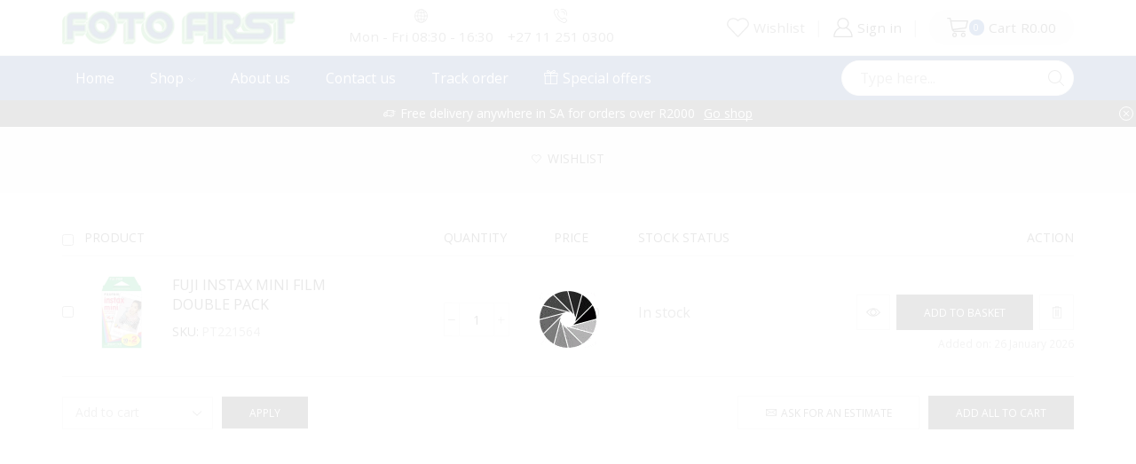

--- FILE ---
content_type: text/html; charset=UTF-8
request_url: https://fotofirstonline.co.za/my-account/?et-wishlist-page&add_to_wishlist=5271
body_size: 27094
content:
<!DOCTYPE html><html lang="en-ZA" ><head><script data-no-optimize="1">var litespeed_docref=sessionStorage.getItem("litespeed_docref");litespeed_docref&&(Object.defineProperty(document,"referrer",{get:function(){return litespeed_docref}}),sessionStorage.removeItem("litespeed_docref"));</script> <meta charset="UTF-8" /><meta name="viewport" content="width=device-width, initial-scale=1.0"/><meta name='robots' content='noindex, follow' /><title>My account - Foto First Online</title><link rel="canonical" href="https://fotofirstonline.co.za/my-account/" /><meta property="og:locale" content="en_US" /><meta property="og:type" content="article" /><meta property="og:title" content="My account - Foto First Online" /><meta property="og:url" content="https://fotofirstonline.co.za/my-account/" /><meta property="og:site_name" content="Foto First Online" /><meta property="article:publisher" content="https://www.facebook.com/fotofirstonline" /><meta name="twitter:card" content="summary_large_image" /> <script type="application/ld+json" class="yoast-schema-graph">{"@context":"https://schema.org","@graph":[{"@type":"WebPage","@id":"https://fotofirstonline.co.za/my-account/","url":"https://fotofirstonline.co.za/my-account/","name":"My account - Foto First Online","isPartOf":{"@id":"https://fotofirstonline.co.za/#website"},"datePublished":"2018-10-03T09:52:29+00:00","breadcrumb":{"@id":"https://fotofirstonline.co.za/my-account/#breadcrumb"},"inLanguage":"en-ZA","potentialAction":[{"@type":"ReadAction","target":["https://fotofirstonline.co.za/my-account/"]}]},{"@type":"BreadcrumbList","@id":"https://fotofirstonline.co.za/my-account/#breadcrumb","itemListElement":[{"@type":"ListItem","position":1,"name":"Home","item":"https://fotofirstonline.co.za/"},{"@type":"ListItem","position":2,"name":"My account"}]},{"@type":"WebSite","@id":"https://fotofirstonline.co.za/#website","url":"https://fotofirstonline.co.za/","name":"Foto First Online","description":"leading photographic retailer in South Africa","publisher":{"@id":"https://fotofirstonline.co.za/#organization"},"potentialAction":[{"@type":"SearchAction","target":{"@type":"EntryPoint","urlTemplate":"https://fotofirstonline.co.za/?s={search_term_string}"},"query-input":{"@type":"PropertyValueSpecification","valueRequired":true,"valueName":"search_term_string"}}],"inLanguage":"en-ZA"},{"@type":"Organization","@id":"https://fotofirstonline.co.za/#organization","name":"Foto First Online","url":"https://fotofirstonline.co.za/","logo":{"@type":"ImageObject","inLanguage":"en-ZA","@id":"https://fotofirstonline.co.za/#/schema/logo/image/","url":"https://fotofirstonline.co.za/wp-content/uploads/2023/04/fotofirst-1.png","contentUrl":"https://fotofirstonline.co.za/wp-content/uploads/2023/04/fotofirst-1.png","width":800,"height":116,"caption":"Foto First Online"},"image":{"@id":"https://fotofirstonline.co.za/#/schema/logo/image/"},"sameAs":["https://www.facebook.com/fotofirstonline","https://www.instagram.com/fotofirstphotobook"]}]}</script> <link rel="alternate" type="application/rss+xml" title="Foto First Online &raquo; Feed" href="https://fotofirstonline.co.za/feed/" /><link rel="alternate" type="application/rss+xml" title="Foto First Online &raquo; Comments Feed" href="https://fotofirstonline.co.za/comments/feed/" />
<style id="woo-sctr-frontend-countdown-style" type="text/css">.woo-sctr-shortcode-wrap-wrap.woo-sctr-shortcode-wrap-wrap-salescountdowntimer{display:block;text-align:center;}.woo-sctr-shortcode-wrap-wrap.woo-sctr-shortcode-wrap-wrap-salescountdowntimer .woo-sctr-shortcode-countdown-1{color:#000000;padding:2px;}.woo-sctr-shortcode-wrap-wrap.woo-sctr-shortcode-wrap-wrap-salescountdowntimer .woo-sctr-shortcode-countdown-1 .woo-sctr-shortcode-countdown-value,.woo-sctr-shortcode-wrap-wrap.woo-sctr-shortcode-wrap-wrap-salescountdowntimer .woo-sctr-shortcode-countdown-1 .woo-sctr-shortcode-countdown-value-container{color:#ffb600;font-size:28px;}.woo-sctr-shortcode-wrap-wrap.woo-sctr-shortcode-wrap-wrap-salescountdowntimer .woo-sctr-shortcode-countdown-1 .woo-sctr-shortcode-countdown-text{font-size:12px;}</style><style id='wp-img-auto-sizes-contain-inline-css' type='text/css'>img:is([sizes=auto i],[sizes^="auto," i]){contain-intrinsic-size:3000px 1500px}
/*# sourceURL=wp-img-auto-sizes-contain-inline-css */</style><link data-optimized="2" rel="stylesheet" href="https://fotofirstonline.co.za/wp-content/litespeed/css/4e3601d789c2ac9fd9cbc041cf397a39.css?ver=ef15d" /><style id='classic-theme-styles-inline-css' type='text/css'>/*! This file is auto-generated */
.wp-block-button__link{color:#fff;background-color:#32373c;border-radius:9999px;box-shadow:none;text-decoration:none;padding:calc(.667em + 2px) calc(1.333em + 2px);font-size:1.125em}.wp-block-file__button{background:#32373c;color:#fff;text-decoration:none}
/*# sourceURL=/wp-includes/css/classic-themes.min.css */</style><style id='woocommerce-inline-inline-css' type='text/css'>.woocommerce form .form-row .required { visibility: visible; }
/*# sourceURL=woocommerce-inline-inline-css */</style><style id='xstore-icons-font-inline-css' type='text/css'>@font-face {
				  font-family: 'xstore-icons';
				  src:
				    url('https://fotofirstonline.co.za/wp-content/themes/xstore/fonts/xstore-icons-light.ttf') format('truetype'),
				    url('https://fotofirstonline.co.za/wp-content/themes/xstore/fonts/xstore-icons-light.woff2') format('woff2'),
				    url('https://fotofirstonline.co.za/wp-content/themes/xstore/fonts/xstore-icons-light.woff') format('woff'),
				    url('https://fotofirstonline.co.za/wp-content/themes/xstore/fonts/xstore-icons-light.svg#xstore-icons') format('svg');
				  font-weight: normal;
				  font-style: normal;
				  font-display: swap;
				}
/*# sourceURL=xstore-icons-font-inline-css */</style> <script type="text/template" id="tmpl-variation-template"><div class="woocommerce-variation-description">{{{ data.variation.variation_description }}}</div>
	<div class="woocommerce-variation-price">{{{ data.variation.price_html }}}</div>
	<div class="woocommerce-variation-availability">{{{ data.variation.availability_html }}}</div></script> <script type="text/template" id="tmpl-unavailable-variation-template"><p role="alert">Sorry, this product is unavailable. Please choose a different combination.</p></script> <script type="litespeed/javascript" data-src="https://fotofirstonline.co.za/wp-includes/js/jquery/jquery.min.js" id="jquery-core-js"></script> <script id="wc-add-to-cart-js-extra" type="litespeed/javascript">var wc_add_to_cart_params={"ajax_url":"/wp-admin/admin-ajax.php","wc_ajax_url":"/?wc-ajax=%%endpoint%%","i18n_view_cart":"View basket","cart_url":"https://fotofirstonline.co.za/cart/","is_cart":"","cart_redirect_after_add":"no"}</script> <script id="woocommerce-js-extra" type="litespeed/javascript">var woocommerce_params={"ajax_url":"/wp-admin/admin-ajax.php","wc_ajax_url":"/?wc-ajax=%%endpoint%%","i18n_password_show":"Show password","i18n_password_hide":"Hide password"}</script> <script id="wp-util-js-extra" type="litespeed/javascript">var _wpUtilSettings={"ajax":{"url":"/wp-admin/admin-ajax.php"}}</script> <script id="wc-add-to-cart-variation-js-extra" type="litespeed/javascript">var wc_add_to_cart_variation_params={"wc_ajax_url":"/?wc-ajax=%%endpoint%%","i18n_no_matching_variations_text":"Sorry, no products matched your selection. Please choose a different combination.","i18n_make_a_selection_text":"Please select some product options before adding this product to your basket.","i18n_unavailable_text":"Sorry, this product is unavailable. Please choose a different combination.","i18n_reset_alert_text":"Your selection has been reset. Please select some product options before adding this product to your cart."}</script> <script></script><link rel="https://api.w.org/" href="https://fotofirstonline.co.za/wp-json/" /><link rel="alternate" title="JSON" type="application/json" href="https://fotofirstonline.co.za/wp-json/wp/v2/pages/4410" /><link rel="EditURI" type="application/rsd+xml" title="RSD" href="https://fotofirstonline.co.za/xmlrpc.php?rsd" /><meta name="generator" content="WordPress 6.9" /><meta name="generator" content="WooCommerce 10.4.3" /><link rel='shortlink' href='https://fotofirstonline.co.za/?p=4410' />
 <script type="litespeed/javascript" data-src="https://www.googletagmanager.com/gtag/js?id=G-G099YSYK0F"></script> <script type="litespeed/javascript">window.dataLayer=window.dataLayer||[];function gtag(){dataLayer.push(arguments)}
gtag('js',new Date());gtag('config','G-G099YSYK0F')</script><meta name="ti-site-data" content="[base64]" /><meta name="google-site-verification" content="oOU8XGlU0-Oc-tmy8lJjmSJbCiw6QUCbzRLRcD16jGw" /><link rel="prefetch" as="font" href="https://fotofirstonline.co.za/wp-content/themes/xstore/fonts/xstore-icons-light.woff?v=9.6.4" type="font/woff"><link rel="prefetch" as="font" href="https://fotofirstonline.co.za/wp-content/themes/xstore/fonts/xstore-icons-light.woff2?v=9.6.4" type="font/woff2">
<noscript><style>.woocommerce-product-gallery{ opacity: 1 !important; }</style></noscript><meta name="generator" content="Powered by WPBakery Page Builder - drag and drop page builder for WordPress."/><meta name="robots" content="noindex, nofollow"><link rel="icon" href="https://fotofirstonline.co.za/wp-content/uploads/2023/06/cropped-FotoFirst-logo-in-line-1-32x32.png" sizes="32x32" /><link rel="icon" href="https://fotofirstonline.co.za/wp-content/uploads/2023/06/cropped-FotoFirst-logo-in-line-1-192x192.png" sizes="192x192" /><link rel="apple-touch-icon" href="https://fotofirstonline.co.za/wp-content/uploads/2023/06/cropped-FotoFirst-logo-in-line-1-180x180.png" /><meta name="msapplication-TileImage" content="https://fotofirstonline.co.za/wp-content/uploads/2023/06/cropped-FotoFirst-logo-in-line-1-270x270.png" /><style type="text/css" id="wp-custom-css">.brands-carousel .swiper-slide img {
    padding: 20px !important;
}

.et_b_header-logo.et_element-top-level img {
    width: 275px !important;
}

footer .widgettitle {
    border-color: #3765ad !important;
}

.products-title {
    text-align: center;
    text-transform: uppercase !important;
	margin-top: 1.5em !important;
    padding-bottom: 1em !important;
	font-weight: 700;
	color: #0c47a0;
	border-bottom: 3px solid #f7f7f7;
}

.wc-category-slider .owl-nav button.owl-next:hover, .wc-category-slider .owl-nav button.owl-prev:hover {
    
    background: #0c47a0;
    
}

.wc-category-slider .owl-nav button.owl-next, .wc-category-slider .owl-nav button.owl-prev {
     background: #0c47a0;
}

.wc-category-slider .wc-slide-button {
    background: #0c47a0;
}

.wc-category-slider .owl-dots button.owl-dot.active span, .wc-category-slider .owl-dots button.owl-dot:active span, .wc-category-slider .owl-dots button.owl-dot:focus span, .wc-category-slider .owl-dots button.owl-dot:hover span {
    background: #0c47a0;
}</style><style id="kirki-inline-styles"></style><style type="text/css" class="et_custom-css">.page-heading{margin-bottom:25px}.wpb-js-composer .vc_tta-container .vc_tta-color-grey.vc_tta-style-classic .vc_tta-tab>a,.vc_tta-style-classic .vc_tta-panel .vc_tta-panel-heading a span{text-transform:capitalize;font-size:16px}.content-product .footer-product .button{color:#fff;background:var(--et_dark-color)}.content-product .footer-product .button:hover{background:#444}.et-offer.type2 .btn{border-radius:2em}.footer .et-mailchimp{border-radius:30px;overflow:hidden}.copyrights-menu li{display:inline-block}.page-heading,.breadcrumb-trail{margin-bottom:var(--page-heading-margin-bottom,25px)}.breadcrumb-trail .page-heading{background-color:transparent}.swiper-custom-right:not(.et-swiper-elementor-nav),.swiper-custom-left:not(.et-swiper-elementor-nav){background:transparent !important}@media only screen and (max-width:1230px){.swiper-custom-left,.middle-inside .swiper-entry .swiper-button-prev,.middle-inside.swiper-entry .swiper-button-prev{left:-15px}.swiper-custom-right,.middle-inside .swiper-entry .swiper-button-next,.middle-inside.swiper-entry .swiper-button-next{right:-15px}.middle-inbox .swiper-entry .swiper-button-prev,.middle-inbox.swiper-entry .swiper-button-prev{left:8px}.middle-inbox .swiper-entry .swiper-button-next,.middle-inbox.swiper-entry .swiper-button-next{right:8px}.swiper-entry:hover .swiper-custom-left,.middle-inside .swiper-entry:hover .swiper-button-prev,.middle-inside.swiper-entry:hover .swiper-button-prev{left:-5px}.swiper-entry:hover .swiper-custom-right,.middle-inside .swiper-entry:hover .swiper-button-next,.middle-inside.swiper-entry:hover .swiper-button-next{right:-5px}.middle-inbox .swiper-entry:hover .swiper-button-prev,.middle-inbox.swiper-entry:hover .swiper-button-prev{left:5px}.middle-inbox .swiper-entry:hover .swiper-button-next,.middle-inbox.swiper-entry:hover .swiper-button-next{right:5px}}.header-main-menu.et_element-top-level .menu{margin-right:-5px;margin-left:-5px}.swiper-container{width:auto}.content-product .product-content-image img,.category-grid img,.categoriesCarousel .category-grid img{width:100%}.etheme-elementor-slider:not(.swiper-container-initialized,.swiper-initialized) .swiper-slide{max-width:calc(100% / var(--slides-per-view,4))}.etheme-elementor-slider[data-animation]:not(.swiper-container-initialized,.swiper-initialized,[data-animation=slide],[data-animation=coverflow]) .swiper-slide{max-width:100%}body:not([data-elementor-device-mode]) .etheme-elementor-off-canvas__container{transition:none;opacity:0;visibility:hidden;position:fixed}</style><noscript><style>.wpb_animate_when_almost_visible { opacity: 1; }</style></noscript><style type="text/css" data-type="et_vc_shortcodes-custom-css">@media only screen and (max-width: 1199px) and (min-width: 769px) { div.et-md-no-bg { background-image: none !important; } }@media only screen and (max-width: 768px) and (min-width: 480px) { div.et-sm-no-bg { background-image: none !important; } }@media only screen and (max-width: 480px) {div.et-xs-no-bg { background-image: none !important; }}</style><style id='global-styles-inline-css' type='text/css'>:root{--wp--preset--aspect-ratio--square: 1;--wp--preset--aspect-ratio--4-3: 4/3;--wp--preset--aspect-ratio--3-4: 3/4;--wp--preset--aspect-ratio--3-2: 3/2;--wp--preset--aspect-ratio--2-3: 2/3;--wp--preset--aspect-ratio--16-9: 16/9;--wp--preset--aspect-ratio--9-16: 9/16;--wp--preset--color--black: #000000;--wp--preset--color--cyan-bluish-gray: #abb8c3;--wp--preset--color--white: #ffffff;--wp--preset--color--pale-pink: #f78da7;--wp--preset--color--vivid-red: #cf2e2e;--wp--preset--color--luminous-vivid-orange: #ff6900;--wp--preset--color--luminous-vivid-amber: #fcb900;--wp--preset--color--light-green-cyan: #7bdcb5;--wp--preset--color--vivid-green-cyan: #00d084;--wp--preset--color--pale-cyan-blue: #8ed1fc;--wp--preset--color--vivid-cyan-blue: #0693e3;--wp--preset--color--vivid-purple: #9b51e0;--wp--preset--gradient--vivid-cyan-blue-to-vivid-purple: linear-gradient(135deg,rgb(6,147,227) 0%,rgb(155,81,224) 100%);--wp--preset--gradient--light-green-cyan-to-vivid-green-cyan: linear-gradient(135deg,rgb(122,220,180) 0%,rgb(0,208,130) 100%);--wp--preset--gradient--luminous-vivid-amber-to-luminous-vivid-orange: linear-gradient(135deg,rgb(252,185,0) 0%,rgb(255,105,0) 100%);--wp--preset--gradient--luminous-vivid-orange-to-vivid-red: linear-gradient(135deg,rgb(255,105,0) 0%,rgb(207,46,46) 100%);--wp--preset--gradient--very-light-gray-to-cyan-bluish-gray: linear-gradient(135deg,rgb(238,238,238) 0%,rgb(169,184,195) 100%);--wp--preset--gradient--cool-to-warm-spectrum: linear-gradient(135deg,rgb(74,234,220) 0%,rgb(151,120,209) 20%,rgb(207,42,186) 40%,rgb(238,44,130) 60%,rgb(251,105,98) 80%,rgb(254,248,76) 100%);--wp--preset--gradient--blush-light-purple: linear-gradient(135deg,rgb(255,206,236) 0%,rgb(152,150,240) 100%);--wp--preset--gradient--blush-bordeaux: linear-gradient(135deg,rgb(254,205,165) 0%,rgb(254,45,45) 50%,rgb(107,0,62) 100%);--wp--preset--gradient--luminous-dusk: linear-gradient(135deg,rgb(255,203,112) 0%,rgb(199,81,192) 50%,rgb(65,88,208) 100%);--wp--preset--gradient--pale-ocean: linear-gradient(135deg,rgb(255,245,203) 0%,rgb(182,227,212) 50%,rgb(51,167,181) 100%);--wp--preset--gradient--electric-grass: linear-gradient(135deg,rgb(202,248,128) 0%,rgb(113,206,126) 100%);--wp--preset--gradient--midnight: linear-gradient(135deg,rgb(2,3,129) 0%,rgb(40,116,252) 100%);--wp--preset--font-size--small: 13px;--wp--preset--font-size--medium: 20px;--wp--preset--font-size--large: 36px;--wp--preset--font-size--x-large: 42px;--wp--preset--spacing--20: 0.44rem;--wp--preset--spacing--30: 0.67rem;--wp--preset--spacing--40: 1rem;--wp--preset--spacing--50: 1.5rem;--wp--preset--spacing--60: 2.25rem;--wp--preset--spacing--70: 3.38rem;--wp--preset--spacing--80: 5.06rem;--wp--preset--shadow--natural: 6px 6px 9px rgba(0, 0, 0, 0.2);--wp--preset--shadow--deep: 12px 12px 50px rgba(0, 0, 0, 0.4);--wp--preset--shadow--sharp: 6px 6px 0px rgba(0, 0, 0, 0.2);--wp--preset--shadow--outlined: 6px 6px 0px -3px rgb(255, 255, 255), 6px 6px rgb(0, 0, 0);--wp--preset--shadow--crisp: 6px 6px 0px rgb(0, 0, 0);}:where(.is-layout-flex){gap: 0.5em;}:where(.is-layout-grid){gap: 0.5em;}body .is-layout-flex{display: flex;}.is-layout-flex{flex-wrap: wrap;align-items: center;}.is-layout-flex > :is(*, div){margin: 0;}body .is-layout-grid{display: grid;}.is-layout-grid > :is(*, div){margin: 0;}:where(.wp-block-columns.is-layout-flex){gap: 2em;}:where(.wp-block-columns.is-layout-grid){gap: 2em;}:where(.wp-block-post-template.is-layout-flex){gap: 1.25em;}:where(.wp-block-post-template.is-layout-grid){gap: 1.25em;}.has-black-color{color: var(--wp--preset--color--black) !important;}.has-cyan-bluish-gray-color{color: var(--wp--preset--color--cyan-bluish-gray) !important;}.has-white-color{color: var(--wp--preset--color--white) !important;}.has-pale-pink-color{color: var(--wp--preset--color--pale-pink) !important;}.has-vivid-red-color{color: var(--wp--preset--color--vivid-red) !important;}.has-luminous-vivid-orange-color{color: var(--wp--preset--color--luminous-vivid-orange) !important;}.has-luminous-vivid-amber-color{color: var(--wp--preset--color--luminous-vivid-amber) !important;}.has-light-green-cyan-color{color: var(--wp--preset--color--light-green-cyan) !important;}.has-vivid-green-cyan-color{color: var(--wp--preset--color--vivid-green-cyan) !important;}.has-pale-cyan-blue-color{color: var(--wp--preset--color--pale-cyan-blue) !important;}.has-vivid-cyan-blue-color{color: var(--wp--preset--color--vivid-cyan-blue) !important;}.has-vivid-purple-color{color: var(--wp--preset--color--vivid-purple) !important;}.has-black-background-color{background-color: var(--wp--preset--color--black) !important;}.has-cyan-bluish-gray-background-color{background-color: var(--wp--preset--color--cyan-bluish-gray) !important;}.has-white-background-color{background-color: var(--wp--preset--color--white) !important;}.has-pale-pink-background-color{background-color: var(--wp--preset--color--pale-pink) !important;}.has-vivid-red-background-color{background-color: var(--wp--preset--color--vivid-red) !important;}.has-luminous-vivid-orange-background-color{background-color: var(--wp--preset--color--luminous-vivid-orange) !important;}.has-luminous-vivid-amber-background-color{background-color: var(--wp--preset--color--luminous-vivid-amber) !important;}.has-light-green-cyan-background-color{background-color: var(--wp--preset--color--light-green-cyan) !important;}.has-vivid-green-cyan-background-color{background-color: var(--wp--preset--color--vivid-green-cyan) !important;}.has-pale-cyan-blue-background-color{background-color: var(--wp--preset--color--pale-cyan-blue) !important;}.has-vivid-cyan-blue-background-color{background-color: var(--wp--preset--color--vivid-cyan-blue) !important;}.has-vivid-purple-background-color{background-color: var(--wp--preset--color--vivid-purple) !important;}.has-black-border-color{border-color: var(--wp--preset--color--black) !important;}.has-cyan-bluish-gray-border-color{border-color: var(--wp--preset--color--cyan-bluish-gray) !important;}.has-white-border-color{border-color: var(--wp--preset--color--white) !important;}.has-pale-pink-border-color{border-color: var(--wp--preset--color--pale-pink) !important;}.has-vivid-red-border-color{border-color: var(--wp--preset--color--vivid-red) !important;}.has-luminous-vivid-orange-border-color{border-color: var(--wp--preset--color--luminous-vivid-orange) !important;}.has-luminous-vivid-amber-border-color{border-color: var(--wp--preset--color--luminous-vivid-amber) !important;}.has-light-green-cyan-border-color{border-color: var(--wp--preset--color--light-green-cyan) !important;}.has-vivid-green-cyan-border-color{border-color: var(--wp--preset--color--vivid-green-cyan) !important;}.has-pale-cyan-blue-border-color{border-color: var(--wp--preset--color--pale-cyan-blue) !important;}.has-vivid-cyan-blue-border-color{border-color: var(--wp--preset--color--vivid-cyan-blue) !important;}.has-vivid-purple-border-color{border-color: var(--wp--preset--color--vivid-purple) !important;}.has-vivid-cyan-blue-to-vivid-purple-gradient-background{background: var(--wp--preset--gradient--vivid-cyan-blue-to-vivid-purple) !important;}.has-light-green-cyan-to-vivid-green-cyan-gradient-background{background: var(--wp--preset--gradient--light-green-cyan-to-vivid-green-cyan) !important;}.has-luminous-vivid-amber-to-luminous-vivid-orange-gradient-background{background: var(--wp--preset--gradient--luminous-vivid-amber-to-luminous-vivid-orange) !important;}.has-luminous-vivid-orange-to-vivid-red-gradient-background{background: var(--wp--preset--gradient--luminous-vivid-orange-to-vivid-red) !important;}.has-very-light-gray-to-cyan-bluish-gray-gradient-background{background: var(--wp--preset--gradient--very-light-gray-to-cyan-bluish-gray) !important;}.has-cool-to-warm-spectrum-gradient-background{background: var(--wp--preset--gradient--cool-to-warm-spectrum) !important;}.has-blush-light-purple-gradient-background{background: var(--wp--preset--gradient--blush-light-purple) !important;}.has-blush-bordeaux-gradient-background{background: var(--wp--preset--gradient--blush-bordeaux) !important;}.has-luminous-dusk-gradient-background{background: var(--wp--preset--gradient--luminous-dusk) !important;}.has-pale-ocean-gradient-background{background: var(--wp--preset--gradient--pale-ocean) !important;}.has-electric-grass-gradient-background{background: var(--wp--preset--gradient--electric-grass) !important;}.has-midnight-gradient-background{background: var(--wp--preset--gradient--midnight) !important;}.has-small-font-size{font-size: var(--wp--preset--font-size--small) !important;}.has-medium-font-size{font-size: var(--wp--preset--font-size--medium) !important;}.has-large-font-size{font-size: var(--wp--preset--font-size--large) !important;}.has-x-large-font-size{font-size: var(--wp--preset--font-size--x-large) !important;}
/*# sourceURL=global-styles-inline-css */</style><style id='xstore-inline-css-inline-css' type='text/css'>.vc_custom_1539674078831{background-color: #222222 !important;}.vc_custom_1539693681777{margin-bottom: 25px !important;}.vc_custom_1539693685677{margin-bottom: 25px !important;}.vc_custom_1539693689108{margin-bottom: 25px !important;}.vc_custom_1539693692506{margin-bottom: 25px !important;}.vc_custom_1682939006938{padding-right: 30px !important;}.vc_custom_1682939804679{margin-bottom: 23px !important;}.vc_custom_1683194615776{margin-bottom: 15px !important;border-bottom-width: 1px !important;padding-bottom: 15px !important;border-bottom-color: #3765ad !important;border-bottom-style: solid !important;}.vc_custom_1539674168725{margin-bottom: 10px !important;}.vc_custom_1579696157744{margin-bottom: 40px !important;}.vc_custom_1539674141680{margin-bottom: 15px !important;border-bottom-width: 1px !important;padding-bottom: 15px !important;border-bottom-color: #3765ad !important;border-bottom-style: solid !important;}.vc_custom_1682940623778{margin-top: 20px !important;}.vc_custom_1539693761416{padding-top: 10px !important;}.vc_custom_1539693830972{padding-top: 5px !important;}.vc_custom_1683194560388{margin-bottom: 10px !important;}.vc_custom_1683194501139{margin-bottom: 5px !important;}
/*# sourceURL=xstore-inline-css-inline-css */</style><style id='xstore-inline-tablet-css-inline-css' type='text/css'>@media only screen and (max-width: 992px) {
}
/*# sourceURL=xstore-inline-tablet-css-inline-css */</style><style id='xstore-inline-mobile-css-inline-css' type='text/css'>@media only screen and (max-width: 767px) {
}
/*# sourceURL=xstore-inline-mobile-css-inline-css */</style></head><body data-rsssl=1 class="wp-singular page-template-default page page-id-4410 wp-theme-xstore wp-child-theme-fotofirstonline theme-xstore woocommerce-account woocommerce-page woocommerce-no-js et_cart-type-2 et_b_dt_header-not-overlap et_b_mob_header-not-overlap breadcrumbs-type-left2 wide et-preloader-on et-catalog-off  et-enable-swatch wpb-js-composer js-comp-ver-8.7.2 vc_responsive woocommerce-wishlist xstore-wishlist-page xstore-wishlist-owner" data-mode="light"><div class="et-loader"><img data-lazyloaded="1" src="[data-uri]" width="64" height="64" class="et-loader-img" data-src="https://fotofirstonline.co.za/wp-content/uploads/2023/04/Fading-aperture.gif" alt="et-loader"></div><div class="template-container"><div class="template-content"><div class="page-wrapper"><header id="header" class="site-header sticky"  data-type="custom" data-start= "300"><div class="header-wrapper"><div class="header-top-wrapper sticky"><div class="header-top" data-title="Header top"><div class="et-row-container et-container"><div class="et-wrap-columns flex align-items-center"><div class="et_column et_col-xs-3 et_col-xs-offset-0"><div class="et_element et_b_header-logo align-center mob-align-center et_element-top-level" >
<a href="https://fotofirstonline.co.za">
<span><img data-lazyloaded="1" src="[data-uri]" width="275" height="40" data-src="https://fotofirstonline.co.za/wp-content/uploads/2023/04/fotofirst-online.png.webp" class="et_b_header-logo-img" alt="" data-srcset="https://fotofirstonline.co.za/wp-content/uploads/2023/04/fotofirst-online.png.webp " 2x decoding="async" /></span><span class="fixed"><img data-lazyloaded="1" src="[data-uri]" width="2560" height="414" data-src="https://fotofirstonline.co.za/wp-content/uploads/2023/04/Foto-First-logo-in-line-for-online-store-scaled.jpg.webp" class="et_b_header-logo-img" alt="" decoding="async" fetchpriority="high" data-srcset="https://fotofirstonline.co.za/wp-content/uploads/2023/04/Foto-First-logo-in-line-for-online-store-scaled.jpg.webp 2560w, https://fotofirstonline.co.za/wp-content/uploads/2023/04/Foto-First-logo-in-line-for-online-store-scaled-600x97.jpg.webp 600w, https://fotofirstonline.co.za/wp-content/uploads/2023/04/Foto-First-logo-in-line-for-online-store-300x49.jpg.webp 300w, https://fotofirstonline.co.za/wp-content/uploads/2023/04/Foto-First-logo-in-line-for-online-store-1024x166.jpg.webp 1024w, https://fotofirstonline.co.za/wp-content/uploads/2023/04/Foto-First-logo-in-line-for-online-store-768x124.jpg.webp 768w, https://fotofirstonline.co.za/wp-content/uploads/2023/04/Foto-First-logo-in-line-for-online-store-1536x249.jpg.webp 1536w, https://fotofirstonline.co.za/wp-content/uploads/2023/04/Foto-First-logo-in-line-for-online-store-2048x332.jpg.webp 2048w, https://fotofirstonline.co.za/wp-content/uploads/2023/04/Foto-First-logo-in-line-for-online-store-1x1.jpg.webp 1w, https://fotofirstonline.co.za/wp-content/uploads/2023/04/Foto-First-logo-in-line-for-online-store-10x2.jpg.webp 10w" data-sizes="(max-width: 2560px) 100vw, 2560px" /></span>
</a></div></div><div class="et_column et_col-xs-4 et_col-xs-offset-0"><div class="et_element et_b_header-contacts  et_element-top-level  justify-content-center  flex-inline text-nowrap" ><div class="contact contact-Schedule icon-top  flex-inline  justify-content-center"
data-tooltip="Schedule"         >
<span class="flex-inline justify-content-center flex-wrap">
<span class="contact-icon flex-inline justify-content-center align-items-center">
<svg xmlns="http://www.w3.org/2000/svg" width="1em" height="1em" viewBox="0 0 24 24"><path d="M12 0.36v0c-6.432 0-11.64 5.208-11.64 11.64s5.208 11.64 11.64 11.64 11.64-5.208 11.64-11.64c-0.024-6.408-5.232-11.616-11.64-11.64zM12.552 16.872v-4.272h4.92c-0.048 1.632-0.288 3.24-0.768 4.776-1.296-0.288-2.688-0.456-4.152-0.504zM15.456 21.912c0.864-0.96 1.56-2.064 2.016-3.264 0.744 0.192 1.44 0.408 2.064 0.672-1.152 1.176-2.544 2.064-4.080 2.592zM12.552 22.44v-4.44c1.32 0.024 2.592 0.168 3.768 0.408-0.912 2.28-2.28 3.744-3.768 4.032zM17.472 11.472h-4.92v-4.32c1.368-0.024 2.76-0.192 4.152-0.456 0.48 1.512 0.744 3.12 0.768 4.776zM17.448 5.352c-0.432-1.2-1.104-2.328-1.968-3.288 1.536 0.552 2.928 1.44 4.056 2.616-0.696 0.264-1.368 0.48-2.088 0.672zM12.552 6v-4.44c1.488 0.288 2.856 1.752 3.768 4.056-1.2 0.216-2.472 0.36-3.768 0.384zM22.464 12.6c-0.096 2.16-0.864 4.176-2.16 5.832-0.816-0.36-1.656-0.672-2.472-0.888 0.48-1.608 0.744-3.288 0.792-4.944h3.84zM22.464 11.424h-3.864c-0.048-1.68-0.312-3.36-0.792-4.992 0.84-0.192 1.656-0.48 2.472-0.84 1.32 1.68 2.064 3.696 2.184 5.832zM6.528 18.6c0.432 1.224 1.128 2.352 1.992 3.312-1.536-0.528-2.952-1.44-4.104-2.64 0.696-0.264 1.392-0.48 2.112-0.672zM6.528 12.528h4.92v4.296c-1.368 0.024-2.76 0.192-4.152 0.456-0.48-1.512-0.744-3.12-0.768-4.752zM11.424 18v4.464c-1.488-0.288-2.856-1.752-3.768-4.056 1.224-0.24 2.496-0.384 3.768-0.408zM6.192 17.568c-0.816 0.192-1.632 0.456-2.472 0.816-1.296-1.68-2.040-3.672-2.16-5.832l3.864 0.024c0 1.656 0.264 3.336 0.768 4.992zM1.536 11.4c0.096-2.16 0.864-4.176 2.16-5.832 0.816 0.36 1.656 0.672 2.472 0.888-0.48 1.608-0.744 3.288-0.792 4.944h-3.84zM11.424 7.128v4.272h-4.896c0.048-1.632 0.288-3.24 0.768-4.776 1.296 0.288 2.688 0.456 4.128 0.504zM4.464 4.68c1.152-1.176 2.544-2.064 4.056-2.592-0.864 0.936-1.536 2.040-1.992 3.264-0.744-0.192-1.416-0.408-2.064-0.672zM11.424 1.56v4.44c-1.32-0.024-2.592-0.168-3.768-0.408 0.936-2.28 2.304-3.744 3.768-4.032z"></path></svg>						</span>
<span class="contact-info ">
Mon - Fri 08:30 - 16:30						</span>
</span></div><div class="contact contact-Telephone icon-top  flex-inline  justify-content-center"
data-tooltip="Telephone"         >
<span class="flex-inline justify-content-center flex-wrap">
<span class="contact-icon flex-inline justify-content-center align-items-center">
<svg xmlns="http://www.w3.org/2000/svg" width="1em" height="1em" viewBox="0 0 24 24"><path d="M22.080 16.488c-3.504-2.808-4.776-1.44-6.144 0l-0.24 0.24c-0.24 0.216-0.936 0-1.752-0.528-0.912-0.6-2.040-1.584-3.288-2.832-4.128-4.152-3.384-5.016-3.336-5.040l0.24-0.24c1.416-1.392 2.736-2.688-0.072-6.144-0.936-1.152-1.872-1.728-2.832-1.776-1.368-0.096-2.496 1.080-3.336 1.968-0.12 0.144-0.264 0.288-0.408 0.432-1.032 1.008-1.056 3.192-0.048 5.832 1.056 2.832 3.192 5.952 6 8.736 2.76 2.76 5.856 4.896 8.736 6 1.32 0.504 2.496 0.744 3.504 0.744 1.032 0 1.848-0.264 2.328-0.744 0.144-0.12 0.312-0.264 0.456-0.432 0.912-0.864 2.040-1.944 1.992-3.36-0.024-0.96-0.624-1.896-1.8-2.856zM6.744 7.224l-0.24 0.24c-1.128 1.152-0.096 3.216 3.384 6.672 1.344 1.344 2.496 2.328 3.48 2.976 1.44 0.936 2.52 1.056 3.192 0.36l0.264-0.264c1.296-1.296 1.944-1.944 4.584 0.168 0.888 0.72 1.344 1.368 1.368 1.968 0.024 0.912-0.936 1.8-1.632 2.448-0.192 0.144-0.336 0.312-0.48 0.456-0.672 0.648-2.544 0.552-4.656-0.24-2.64-0.984-5.616-3-8.328-5.712-2.688-2.592-4.704-5.544-5.76-8.28-0.768-2.136-0.864-4.008-0.216-4.632 0.072-0.072 0.144-0.168 0.216-0.24s0.144-0.144 0.216-0.24c0.744-0.816 1.56-1.632 2.4-1.632h0.072c0.624 0.024 1.272 0.48 1.968 1.344 2.136 2.664 1.44 3.36 0.168 4.608zM19.008 10.104c0.096 0.048 0.168 0.048 0.24 0.048 0.24 0 0.432-0.144 0.528-0.36 0.648-1.584 0.264-3.408-0.96-4.632-1.248-1.248-3.168-1.608-4.8-0.888-0.144 0.048-0.264 0.168-0.312 0.312s-0.048 0.312 0 0.432c0.048 0.144 0.168 0.264 0.312 0.312s0.312 0.048 0.456-0.024c1.176-0.528 2.592-0.288 3.504 0.624 0.888 0.888 1.152 2.232 0.696 3.384-0.072 0.336 0.072 0.696 0.336 0.792zM12.504 1.896c0.144 0.048 0.312 0.048 0.456-0.024 2.592-1.176 5.712-0.6 7.752 1.416 1.968 1.968 2.568 4.896 1.512 7.488-0.12 0.288 0.048 0.648 0.312 0.744 0.096 0.048 0.168 0.048 0.24 0.048 0.24 0 0.456-0.144 0.504-0.336 1.224-3.024 0.552-6.456-1.752-8.76-2.376-2.376-6-3.024-9.024-1.656-0.144 0.048-0.264 0.168-0.312 0.312s-0.048 0.312 0 0.432c0.048 0.168 0.168 0.264 0.312 0.336z"></path></svg>						</span>
<span class="contact-info ">
+27 11 251 0300						</span>
</span></div></div></div><div class="et_column et_col-xs-5 et_col-xs-offset-0 pos-static"><style>.connect-block-element-pEkPT {
                    --connect-block-space: 10px;
                    margin: 0 -10px;
                }
                .et_element.connect-block-element-pEkPT > div,
                .et_element.connect-block-element-pEkPT > form.cart,
                .et_element.connect-block-element-pEkPT > .price {
                    margin: 0 10px;
                }
                                    .et_element.connect-block-element-pEkPT > .et_b_header-widget > div, 
                    .et_element.connect-block-element-pEkPT > .et_b_header-widget > ul {
                        margin-left: 10px;
                        margin-right: 10px;
                    }
                    .et_element.connect-block-element-pEkPT .widget_nav_menu .menu > li > a {
                        margin: 0 10px                    }
/*                    .et_element.connect-block-element-pEkPT .widget_nav_menu .menu .menu-item-has-children > a:after {
                        right: 10px;
                    }*/</style><div class="et_element et_connect-block flex flex-row connect-block-element-pEkPT align-items-center justify-content-end"><div class="et_element et_b_header-wishlist  flex align-items-center wishlist-type1  et-content-right et-content-dropdown et-content-toTop et_element-top-level" >
<a href="https://fotofirstonline.co.za/my-account/?et-wishlist-page" class=" flex flex-wrap full-width align-items-center  justify-content-start mob-justify-content-start et-toggle currentColor">
<span class="flex-inline justify-content-center align-items-center flex-wrap">
<span class="et_b-icon">
<span class="et-svg"><svg width="1em" height="1em" xmlns="http://www.w3.org/2000/svg" xmlns:xlink="http://www.w3.org/1999/xlink" x="0px" y="0px" viewBox="0 0 100 100" xml:space="preserve"><path d="M99.5,31.5C98.4,17.2,86.3,5.7,71.9,5.3C63.8,5,55.6,8.5,50,14.5C44.3,8.4,36.4,5,28.1,5.3C13.7,5.7,1.6,17.2,0.5,31.5
c-0.1,1.2-0.1,2.5-0.1,3.7c0.2,5.1,2.4,10.2,6.1,14.3l39.2,43.4c1.1,1.2,2.7,1.9,4.3,1.9c1.6,0,3.2-0.7,4.4-1.9l39.1-43.4
c3.7-4.1,5.8-9.1,6.1-14.3C99.6,34,99.6,32.7,99.5,31.5z M49.6,89.2L10.5,45.8c-2.8-3.1-4.5-7-4.7-10.9c0-1,0-2,0.1-3
C6.8,20.4,16.6,11,28.2,10.7c0.2,0,0.5,0,0.7,0c7.4,0,14.5,3.6,18.8,9.7c0.5,0.7,1.3,1.1,2.2,1.1s1.7-0.4,2.2-1.1
c4.5-6.3,11.8-9.9,19.6-9.7c11.6,0.4,21.4,9.7,22.4,21.2c0.1,1,0.1,2,0.1,3v0c-0.2,3.9-1.8,7.8-4.7,10.9L50.4,89.2
C50.2,89.4,49.7,89.3,49.6,89.2z"/></svg></span>                                            </span>
<span class="et-element-label inline-block mob-hide">
Wishlist                    </span>
</span>
</a>
<span class="et-wishlist-quantity et-quantity count-1">
1        </span></div><span class="et_connect-block-sep"></span><div class="et_element et_b_header-account flex align-items-center  login-link account-type1 et-content-right et-content-dropdown et-content-toTop et_element-top-level" >
<a href="https://fotofirstonline.co.za/my-account/"
class=" flex full-width align-items-center  justify-content-center mob-justify-content-start">
<span class="flex-inline justify-content-center align-items-center flex-wrap"><span class="et_b-icon">
<svg xmlns="http://www.w3.org/2000/svg" width="1em" height="1em" viewBox="0 0 24 24"><path d="M16.848 12.168c1.56-1.32 2.448-3.216 2.448-5.232 0-3.768-3.072-6.84-6.84-6.84s-6.864 3.072-6.864 6.84c0 2.016 0.888 3.912 2.448 5.232-4.080 1.752-6.792 6.216-6.792 11.136 0 0.36 0.288 0.672 0.672 0.672h21.072c0.36 0 0.672-0.288 0.672-0.672-0.024-4.92-2.76-9.384-6.816-11.136zM12.432 1.44c3.048 0 5.52 2.472 5.52 5.52 0 1.968-1.056 3.792-2.76 4.776l-0.048 0.024c0 0 0 0-0.024 0-0.048 0.024-0.096 0.048-0.144 0.096h-0.024c-0.792 0.408-1.632 0.624-2.544 0.624-3.048 0-5.52-2.472-5.52-5.52s2.52-5.52 5.544-5.52zM9.408 13.056c0.96 0.48 1.968 0.72 3.024 0.72s2.064-0.24 3.024-0.72c3.768 1.176 6.576 5.088 6.816 9.552h-19.68c0.264-4.44 3.048-8.376 6.816-9.552z"></path></svg>					</span>
<span class="et-element-label inline-block mob-hide">
Sign in					</span>
</span>
</a></div><span class="et_connect-block-sep"></span><div class="et_element et_b_header-cart  flex align-items-center cart-type1  et-quantity-right et-content-right et-off-canvas et-off-canvas-wide et-content_toggle et_element-top-level" >
<a href="https://fotofirstonline.co.za/cart/" class=" flex flex-wrap full-width align-items-center  justify-content-end mob-justify-content-center et-toggle">
<span class="flex-inline justify-content-center align-items-center
">
<span class="et_b-icon">
<span class="et-svg"><svg xmlns="http://www.w3.org/2000/svg" width="1em" height="1em" viewBox="0 0 24 24"><path d="M23.76 4.248c-0.096-0.096-0.24-0.24-0.504-0.24h-18.48l-0.48-2.4c-0.024-0.288-0.384-0.528-0.624-0.528h-2.952c-0.384 0-0.624 0.264-0.624 0.624s0.264 0.648 0.624 0.648h2.424l2.328 11.832c0.312 1.608 1.848 2.856 3.48 2.856h11.28c0.384 0 0.624-0.264 0.624-0.624s-0.264-0.624-0.624-0.624h-11.16c-0.696 0-1.344-0.312-1.704-0.816l14.064-1.92c0.264 0 0.528-0.24 0.528-0.528l1.968-7.824v-0.024c-0.024-0.048-0.024-0.288-0.168-0.432zM22.392 5.184l-1.608 6.696-14.064 1.824-1.704-8.52h17.376zM8.568 17.736c-1.464 0-2.592 1.128-2.592 2.592s1.128 2.592 2.592 2.592c1.464 0 2.592-1.128 2.592-2.592s-1.128-2.592-2.592-2.592zM9.888 20.328c0 0.696-0.624 1.32-1.32 1.32s-1.32-0.624-1.32-1.32 0.624-1.32 1.32-1.32 1.32 0.624 1.32 1.32zM18.36 17.736c-1.464 0-2.592 1.128-2.592 2.592s1.128 2.592 2.592 2.592c1.464 0 2.592-1.128 2.592-2.592s-1.128-2.592-2.592-2.592zM19.704 20.328c0 0.696-0.624 1.32-1.32 1.32s-1.344-0.6-1.344-1.32 0.624-1.32 1.32-1.32 1.344 0.624 1.344 1.32z"></path></svg></span>							        <span class="et-cart-quantity et-quantity count-0">
0            </span>
</span>
<span class="et-element-label inline-block mob-hide">
Cart						</span>
<span class="et-cart-total et-total mob-hide">
<span class="et-cart-total-inner">
<span class="woocommerce-Price-amount amount"><bdi><span class="woocommerce-Price-currencySymbol">&#82;</span>0.00</bdi></span>            </span>
</span>
</span>
</a>
<span class="et-cart-quantity et-quantity count-0">
0            </span><div class="et-mini-content">
<span class="et-toggle pos-absolute et-close full-right top">
<svg xmlns="http://www.w3.org/2000/svg" width="0.8em" height="0.8em" viewBox="0 0 24 24">
<path d="M13.056 12l10.728-10.704c0.144-0.144 0.216-0.336 0.216-0.552 0-0.192-0.072-0.384-0.216-0.528-0.144-0.12-0.336-0.216-0.528-0.216 0 0 0 0 0 0-0.192 0-0.408 0.072-0.528 0.216l-10.728 10.728-10.704-10.728c-0.288-0.288-0.768-0.288-1.056 0-0.168 0.144-0.24 0.336-0.24 0.528 0 0.216 0.072 0.408 0.216 0.552l10.728 10.704-10.728 10.704c-0.144 0.144-0.216 0.336-0.216 0.552s0.072 0.384 0.216 0.528c0.288 0.288 0.768 0.288 1.056 0l10.728-10.728 10.704 10.704c0.144 0.144 0.336 0.216 0.528 0.216s0.384-0.072 0.528-0.216c0.144-0.144 0.216-0.336 0.216-0.528s-0.072-0.384-0.216-0.528l-10.704-10.704z"></path>
</svg>
</span><div class="et-content"><div class="et-mini-content-head">
<a href="https://fotofirstonline.co.za/cart/"
class="cart-type2 flex justify-content-center flex-wrap 1">
<span class="et_b-icon">
<span class="et-svg"><svg xmlns="http://www.w3.org/2000/svg" width="1em" height="1em" viewBox="0 0 24 24"><path d="M23.76 4.248c-0.096-0.096-0.24-0.24-0.504-0.24h-18.48l-0.48-2.4c-0.024-0.288-0.384-0.528-0.624-0.528h-2.952c-0.384 0-0.624 0.264-0.624 0.624s0.264 0.648 0.624 0.648h2.424l2.328 11.832c0.312 1.608 1.848 2.856 3.48 2.856h11.28c0.384 0 0.624-0.264 0.624-0.624s-0.264-0.624-0.624-0.624h-11.16c-0.696 0-1.344-0.312-1.704-0.816l14.064-1.92c0.264 0 0.528-0.24 0.528-0.528l1.968-7.824v-0.024c-0.024-0.048-0.024-0.288-0.168-0.432zM22.392 5.184l-1.608 6.696-14.064 1.824-1.704-8.52h17.376zM8.568 17.736c-1.464 0-2.592 1.128-2.592 2.592s1.128 2.592 2.592 2.592c1.464 0 2.592-1.128 2.592-2.592s-1.128-2.592-2.592-2.592zM9.888 20.328c0 0.696-0.624 1.32-1.32 1.32s-1.32-0.624-1.32-1.32 0.624-1.32 1.32-1.32 1.32 0.624 1.32 1.32zM18.36 17.736c-1.464 0-2.592 1.128-2.592 2.592s1.128 2.592 2.592 2.592c1.464 0 2.592-1.128 2.592-2.592s-1.128-2.592-2.592-2.592zM19.704 20.328c0 0.696-0.624 1.32-1.32 1.32s-1.344-0.6-1.344-1.32 0.624-1.32 1.32-1.32 1.344 0.624 1.344 1.32z"></path></svg></span>        <span class="et-cart-quantity et-quantity count-0">
0            </span>
</span>
<span class="et-element-label pos-relative inline-block">
Shopping Cart                                </span>
</a></div><div class="widget woocommerce widget_shopping_cart"><div class="widget_shopping_cart_content"><div class="woocommerce-mini-cart cart_list product_list_widget "><div class="woocommerce-mini-cart__empty-message empty"><p>No products in the cart.</p>
<a class="btn" href="https://fotofirstonline.co.za/shop/"><span>Return To Shop</span></a></div></div></div></div><div class="woocommerce-mini-cart__footer-wrapper"><div class="product_list-popup-footer-inner"  style="display: none;"><div class="cart-popup-footer">
<a href="https://fotofirstonline.co.za/cart/"
class="btn-view-cart wc-forward">Shopping cart                     (0)</a><div class="cart-widget-subtotal woocommerce-mini-cart__total total"
data-amount="0">
<span class="small-h">Subtotal:</span> <span class="big-coast"><span class="woocommerce-Price-amount amount"><bdi><span class="woocommerce-Price-currencySymbol">&#82;</span>0.00</bdi></span></span></div></div><p class="buttons mini-cart-buttons">
<a href="https://fotofirstonline.co.za/checkout/" class="button btn-checkout wc-forward">Checkout</a></p></div></div></div></div></div></div></div></div></div></div></div><div class="header-main-wrapper sticky"><div class="header-main" data-title="Header main"><div class="et-row-container et-container"><div class="et-wrap-columns flex align-items-center"><div class="et_column et_col-xs-9 et_col-xs-offset-0 pos-static"><div class="et_element et_b_header-menu header-main-menu flex align-items-center menu-items-custom  justify-content-start et_element-top-level" ><div class="menu-main-container"><ul id="menu-main-menu" class="menu"><li id="menu-item-5393" class="menu-item menu-item-type-post_type menu-item-object-page menu-item-home menu-item-5393 item-level-0 item-design-dropdown mega-menu-full-width"><a href="https://fotofirstonline.co.za/" class="item-link">Home</a></li><li id="menu-item-5043" class="menu-item menu-item-type-post_type menu-item-object-page menu-item-has-children menu-parent-item menu-item-5043 item-level-0 item-design-dropdown mega-menu-full-width"><a href="https://fotofirstonline.co.za/shop/" class="item-link">Shop<svg class="arrow " xmlns="http://www.w3.org/2000/svg" width="0.5em" height="0.5em" viewBox="0 0 24 24"><path d="M23.784 6.072c-0.264-0.264-0.672-0.264-0.984 0l-10.8 10.416-10.8-10.416c-0.264-0.264-0.672-0.264-0.984 0-0.144 0.12-0.216 0.312-0.216 0.48 0 0.192 0.072 0.36 0.192 0.504l11.28 10.896c0.096 0.096 0.24 0.192 0.48 0.192 0.144 0 0.288-0.048 0.432-0.144l0.024-0.024 11.304-10.92c0.144-0.12 0.24-0.312 0.24-0.504 0.024-0.168-0.048-0.36-0.168-0.48z"></path></svg></a><div class="nav-sublist-dropdown"><div class="container"><ul><li id="menu-item-7606" class="menu-item menu-item-type-taxonomy menu-item-object-product_cat menu-item-7606 item-level-1"><a href="https://fotofirstonline.co.za/product-category/albums-and-frames/" class="item-link type-img position-">Albums and Frames</a></li><li id="menu-item-5579" class="menu-item menu-item-type-taxonomy menu-item-object-product_cat menu-item-has-children menu-parent-item menu-item-5579 item-level-1"><a href="https://fotofirstonline.co.za/product-category/360-degree-cameras/" class="item-link type-img position-">360 Degree Cameras</a><div class="nav-sublist"><ul><li id="menu-item-5580" class="menu-item menu-item-type-taxonomy menu-item-object-product_cat menu-item-5580 item-level-2"><a href="https://fotofirstonline.co.za/product-category/360-degree-cameras/insta360-cameras/" class="item-link type-img position-">Insta360 cameras</a></li><li id="menu-item-5581" class="menu-item menu-item-type-taxonomy menu-item-object-product_cat menu-item-5581 item-level-2"><a href="https://fotofirstonline.co.za/product-category/360-degree-cameras/theta-cameras/" class="item-link type-img position-">Theta cameras</a></li></ul></div></li><li id="menu-item-6318" class="menu-item menu-item-type-taxonomy menu-item-object-product_cat menu-item-has-children menu-parent-item menu-item-6318 item-level-1"><a href="https://fotofirstonline.co.za/product-category/audio-products/" class="item-link type-img position-">Audio products</a><div class="nav-sublist"><ul><li id="menu-item-6319" class="menu-item menu-item-type-taxonomy menu-item-object-product_cat menu-item-6319 item-level-2"><a href="https://fotofirstonline.co.za/product-category/audio-products/bluetooth-speakers/" class="item-link type-img position-">Bluetooth speakers</a></li><li id="menu-item-6320" class="menu-item menu-item-type-taxonomy menu-item-object-product_cat menu-item-6320 item-level-2"><a href="https://fotofirstonline.co.za/product-category/audio-products/earphones-and-headphones/" class="item-link type-img position-">Earphones and Headphones</a></li></ul></div></li><li id="menu-item-5582" class="menu-item menu-item-type-taxonomy menu-item-object-product_cat menu-item-has-children menu-parent-item menu-item-5582 item-level-1"><a href="https://fotofirstonline.co.za/product-category/batteries-chargers/" class="item-link type-img position-">Batteries &amp; Chargers</a><div class="nav-sublist"><ul><li id="menu-item-5583" class="menu-item menu-item-type-taxonomy menu-item-object-product_cat menu-item-5583 item-level-2"><a href="https://fotofirstonline.co.za/product-category/batteries-chargers/battery-chargers/" class="item-link type-img position-">Battery chargers</a></li><li id="menu-item-5584" class="menu-item menu-item-type-taxonomy menu-item-object-product_cat menu-item-5584 item-level-2"><a href="https://fotofirstonline.co.za/product-category/batteries-chargers/lithium-ion-batteries/" class="item-link type-img position-">Lithium Ion batteries</a></li><li id="menu-item-5585" class="menu-item menu-item-type-taxonomy menu-item-object-product_cat menu-item-5585 item-level-2"><a href="https://fotofirstonline.co.za/product-category/batteries-chargers/traditional-batteries/" class="item-link type-img position-">Traditional batteries</a></li></ul></div></li><li id="menu-item-5586" class="menu-item menu-item-type-taxonomy menu-item-object-product_cat menu-item-5586 item-level-1"><a href="https://fotofirstonline.co.za/product-category/binoculars/" class="item-link type-img position-">Binoculars</a></li><li id="menu-item-5587" class="menu-item menu-item-type-taxonomy menu-item-object-product_cat menu-item-has-children menu-parent-item menu-item-5587 item-level-1"><a href="https://fotofirstonline.co.za/product-category/accessories/" class="item-link type-img position-">Camera Accessories</a><div class="nav-sublist"><ul><li id="menu-item-5588" class="menu-item menu-item-type-taxonomy menu-item-object-product_cat menu-item-5588 item-level-2"><a href="https://fotofirstonline.co.za/product-category/accessories/camera-bags/" class="item-link type-img position-">Camera Bags</a></li><li id="menu-item-5589" class="menu-item menu-item-type-taxonomy menu-item-object-product_cat menu-item-5589 item-level-2"><a href="https://fotofirstonline.co.za/product-category/accessories/flashes/" class="item-link type-img position-">Flashes</a></li><li id="menu-item-5590" class="menu-item menu-item-type-taxonomy menu-item-object-product_cat menu-item-5590 item-level-2"><a href="https://fotofirstonline.co.za/product-category/accessories/lenses/" class="item-link type-img position-">Lenses</a></li><li id="menu-item-5591" class="menu-item menu-item-type-taxonomy menu-item-object-product_cat menu-item-5591 item-level-2"><a href="https://fotofirstonline.co.za/product-category/accessories/tripods/" class="item-link type-img position-">Tripods</a></li></ul></div></li><li id="menu-item-5592" class="menu-item menu-item-type-taxonomy menu-item-object-product_cat menu-item-has-children menu-parent-item menu-item-5592 item-level-1"><a href="https://fotofirstonline.co.za/product-category/digital-cameras/" class="item-link type-img position-">Digital Cameras</a><div class="nav-sublist"><ul><li id="menu-item-5593" class="menu-item menu-item-type-taxonomy menu-item-object-product_cat menu-item-5593 item-level-2"><a href="https://fotofirstonline.co.za/product-category/digital-cameras/action-cameras/" class="item-link type-img position-">Action Cameras</a></li><li id="menu-item-5594" class="menu-item menu-item-type-taxonomy menu-item-object-product_cat menu-item-5594 item-level-2"><a href="https://fotofirstonline.co.za/product-category/digital-cameras/bridge-cameras/" class="item-link type-img position-">Bridge Cameras</a></li><li id="menu-item-5595" class="menu-item menu-item-type-taxonomy menu-item-object-product_cat menu-item-5595 item-level-2"><a href="https://fotofirstonline.co.za/product-category/digital-cameras/compact-cameras/" class="item-link type-img position-">Compact Cameras</a></li><li id="menu-item-5596" class="menu-item menu-item-type-taxonomy menu-item-object-product_cat menu-item-5596 item-level-2"><a href="https://fotofirstonline.co.za/product-category/digital-cameras/dslr-cameras/" class="item-link type-img position-">DSLR Cameras</a></li><li id="menu-item-5597" class="menu-item menu-item-type-taxonomy menu-item-object-product_cat menu-item-5597 item-level-2"><a href="https://fotofirstonline.co.za/product-category/digital-cameras/mirrorless-cameras/" class="item-link type-img position-">Mirrorless Cameras</a></li></ul></div></li><li id="menu-item-5709" class="menu-item menu-item-type-taxonomy menu-item-object-product_cat menu-item-5709 item-level-1"><a href="https://fotofirstonline.co.za/product-category/film-products/" class="item-link type-img position-">Film products</a></li><li id="menu-item-5598" class="menu-item menu-item-type-taxonomy menu-item-object-product_cat menu-item-has-children menu-parent-item menu-item-5598 item-level-1"><a href="https://fotofirstonline.co.za/product-category/fuji-instax/" class="item-link type-img position-">Fuji Instax</a><div class="nav-sublist"><ul><li id="menu-item-5599" class="menu-item menu-item-type-taxonomy menu-item-object-product_cat menu-item-5599 item-level-2"><a href="https://fotofirstonline.co.za/product-category/fuji-instax/instax-cameras/" class="item-link type-img position-">Instax Cameras</a></li><li id="menu-item-5600" class="menu-item menu-item-type-taxonomy menu-item-object-product_cat menu-item-5600 item-level-2"><a href="https://fotofirstonline.co.za/product-category/fuji-instax/instax-film/" class="item-link type-img position-">Instax Film</a></li></ul></div></li><li id="menu-item-5601" class="menu-item menu-item-type-taxonomy menu-item-object-product_cat menu-item-has-children menu-parent-item menu-item-5601 item-level-1"><a href="https://fotofirstonline.co.za/product-category/memory-cards/" class="item-link type-img position-">Memory Cards</a><div class="nav-sublist"><ul><li id="menu-item-5602" class="menu-item menu-item-type-taxonomy menu-item-object-product_cat menu-item-5602 item-level-2"><a href="https://fotofirstonline.co.za/product-category/memory-cards/compact-flash-cards/" class="item-link type-img position-">Compact Flash cards</a></li><li id="menu-item-5603" class="menu-item menu-item-type-taxonomy menu-item-object-product_cat menu-item-5603 item-level-2"><a href="https://fotofirstonline.co.za/product-category/memory-cards/micro-sd-cards/" class="item-link type-img position-">Micro SD cards</a></li><li id="menu-item-5604" class="menu-item menu-item-type-taxonomy menu-item-object-product_cat menu-item-5604 item-level-2"><a href="https://fotofirstonline.co.za/product-category/memory-cards/sd-cards/" class="item-link type-img position-">SD cards</a></li><li id="menu-item-5605" class="menu-item menu-item-type-taxonomy menu-item-object-product_cat menu-item-5605 item-level-2"><a href="https://fotofirstonline.co.za/product-category/memory-cards/usb-drives/" class="item-link type-img position-">USB drives</a></li></ul></div></li><li id="menu-item-5606" class="menu-item menu-item-type-taxonomy menu-item-object-product_cat menu-item-has-children menu-parent-item menu-item-5606 item-level-1"><a href="https://fotofirstonline.co.za/product-category/photo-printers/" class="item-link type-img position-">Photo printers</a><div class="nav-sublist"><ul><li id="menu-item-5607" class="menu-item menu-item-type-taxonomy menu-item-object-product_cat menu-item-5607 item-level-2"><a href="https://fotofirstonline.co.za/product-category/photo-printers/photo-printer-paper/" class="item-link type-img position-">Photo printer paper</a></li></ul></div></li></ul></div></div></li><li id="menu-item-5044" class="menu-item menu-item-type-post_type menu-item-object-page menu-item-5044 item-level-0 item-design-dropdown mega-menu-full-width"><a href="https://fotofirstonline.co.za/about-us/" class="item-link">About us</a></li><li id="menu-item-5045" class="menu-item menu-item-type-post_type menu-item-object-page menu-item-5045 item-level-0 item-design-dropdown mega-menu-full-width"><a href="https://fotofirstonline.co.za/contact-us/" class="item-link">Contact us</a></li><li id="menu-item-5046" class="menu-item menu-item-type-post_type menu-item-object-page menu-item-5046 item-level-0 item-design-dropdown mega-menu-full-width"><a href="https://fotofirstonline.co.za/track-order/" class="item-link">Track order</a></li><li id="menu-item-5047" class="menu-item menu-item-type-post_type menu-item-object-page menu-item-5047 item-level-0 item-design-dropdown columns-2 mega-menu-full-width"><a href="https://fotofirstonline.co.za/our-offers/" class="item-link"><i class="et-icon et-gift"></i>Special offers</a></li></ul></div></div></div><div class="et_column et_col-xs-3 et_col-xs-offset-0"><div class="et_element et_b_header-search flex align-items-center   et-content-right justify-content-end mob-justify-content- flex-basis-full et_element-top-level et-content-dropdown" ><form action="https://fotofirstonline.co.za/" role="search" data-min="2" data-per-page="100"
class="ajax-search-form  ajax-with-suggestions input-input " method="get"><div class="input-row flex align-items-center et-overflow-hidden" data-search-mode="dark">
<label class="screen-reader-text" for="et_b-header-search-input-55">Search input</label>
<input type="text" value=""
placeholder="Type here..." autocomplete="off" class="form-control" id="et_b-header-search-input-55" name="s">
<input type="hidden" name="post_type" value="product">
<input type="hidden" name="et_search" value="true">
<span class="buttons-wrapper flex flex-nowrap pos-relative">
<span class="clear flex-inline justify-content-center align-items-center pointer">
<span class="et_b-icon">
<svg xmlns="http://www.w3.org/2000/svg" width=".7em" height=".7em" viewBox="0 0 24 24"><path d="M13.056 12l10.728-10.704c0.144-0.144 0.216-0.336 0.216-0.552 0-0.192-0.072-0.384-0.216-0.528-0.144-0.12-0.336-0.216-0.528-0.216 0 0 0 0 0 0-0.192 0-0.408 0.072-0.528 0.216l-10.728 10.728-10.704-10.728c-0.288-0.288-0.768-0.288-1.056 0-0.168 0.144-0.24 0.336-0.24 0.528 0 0.216 0.072 0.408 0.216 0.552l10.728 10.704-10.728 10.704c-0.144 0.144-0.216 0.336-0.216 0.552s0.072 0.384 0.216 0.528c0.288 0.288 0.768 0.288 1.056 0l10.728-10.728 10.704 10.704c0.144 0.144 0.336 0.216 0.528 0.216s0.384-0.072 0.528-0.216c0.144-0.144 0.216-0.336 0.216-0.528s-0.072-0.384-0.216-0.528l-10.704-10.704z"></path></svg>
</span>
</span>
<button type="submit" class="search-button flex justify-content-center align-items-center pointer" aria-label="Search button">
<span class="et_b-loader"></span>
<svg xmlns="http://www.w3.org/2000/svg" width="1em" height="1em" fill="currentColor" viewBox="0 0 24 24"><path d="M23.784 22.8l-6.168-6.144c1.584-1.848 2.448-4.176 2.448-6.576 0-5.52-4.488-10.032-10.032-10.032-5.52 0-10.008 4.488-10.008 10.008s4.488 10.032 10.032 10.032c2.424 0 4.728-0.864 6.576-2.472l6.168 6.144c0.144 0.144 0.312 0.216 0.48 0.216s0.336-0.072 0.456-0.192c0.144-0.12 0.216-0.288 0.24-0.48 0-0.192-0.072-0.384-0.192-0.504zM18.696 10.080c0 4.752-3.888 8.64-8.664 8.64-4.752 0-8.64-3.888-8.64-8.664 0-4.752 3.888-8.64 8.664-8.64s8.64 3.888 8.64 8.664z"></path></svg>                    <span class="screen-reader-text">Search</span></button>
</span></div><div class="ajax-results-wrapper"></div></form></div></div></div></div></div></div><div class="header-bottom-wrapper "><div class="header-bottom" data-title="Header bottom"><div class="et-row-container"><div class="et-wrap-columns flex align-items-center"><div class="et_column et_col-xs-12 et_col-xs-offset-0"><div class="et_promo_text_carousel swiper-entry pos-relative arrows-hovered "><div class="swiper-container stop-on-hover et_element" data-loop="true" data-speed="1200" data-breakpoints="1" data-xs-slides="1" data-sm-slides="1" data-md-slides="1" data-lt-slides="1" data-slides-per-view="1" data-slides-per-group="1"  data-autoplay='5000'><div class="header-promo-text et-promo-text-carousel swiper-wrapper"><div class="swiper-slide flex justify-content-center align-items-center">
<span class="et_b-icon"><svg xmlns="http://www.w3.org/2000/svg" width="1em" height="1em" viewBox="0 0 24 24"><path d="M23.448 7.248h-3.24v-1.032c0-0.528-0.432-0.96-0.96-0.96h-11.784c-0.528 0-0.96 0.432-0.96 0.96v2.304h-3.048c0 0 0 0 0 0-0.192 0-0.384 0.096-0.48 0.264l-1.56 2.736h-0.864c-0.312 0-0.552 0.24-0.552 0.552v4.416c0 0.288 0.24 0.552 0.552 0.552h1.032c0.264 1.032 1.176 1.728 2.208 1.728 0.144 0 0.288-0.024 0.432-0.048 0.888-0.168 1.584-0.816 1.8-1.68h1.032c0.048 0 0.12-0.024 0.168-0.024 0.072 0.024 0.168 0.024 0.24 0.024h5.040c0.288 1.176 1.44 1.92 2.64 1.68 0.888-0.168 1.584-0.816 1.8-1.68h2.328c0.528 0 0.96-0.432 0.96-0.96v-3.48h2.4c0.312 0 0.552-0.24 0.552-0.552s-0.24-0.552-0.552-0.552h-2.4v-1.032h0.288c0.312 0 0.552-0.24 0.552-0.552s-0.24-0.552-0.552-0.552h-0.288v-1.032h3.24c0.312 0 0.552-0.24 0.552-0.552-0.024-0.288-0.264-0.528-0.576-0.528zM16.848 7.8c0 0.312 0.24 0.552 0.552 0.552h1.728v1.032h-4.68c-0.312 0-0.552 0.24-0.552 0.552s0.24 0.552 0.552 0.552h4.656v1.032h-2.568c-0.144 0-0.288 0.048-0.384 0.168-0.096 0.096-0.168 0.24-0.168 0.384 0 0.312 0.24 0.552 0.552 0.552h2.544v3.312h-2.16c-0.144-0.552-0.456-1.008-0.936-1.344-0.504-0.336-1.104-0.48-1.704-0.36-0.888 0.168-1.584 0.816-1.8 1.68l-4.92-0.024 0.024-9.552 11.496 0.024v0.888h-1.728c-0.264 0-0.504 0.24-0.504 0.552zM14.712 15.288c0.648 0 1.2 0.528 1.2 1.2 0 0.648-0.528 1.2-1.2 1.2-0.648 0-1.2-0.528-1.2-1.2 0.024-0.672 0.552-1.2 1.2-1.2zM3.792 15.288c0.648 0 1.2 0.528 1.2 1.2 0 0.648-0.528 1.2-1.2 1.2s-1.2-0.528-1.2-1.2c0.024-0.672 0.552-1.2 1.2-1.2zM6.48 12.6v3.312h-0.48c-0.144-0.552-0.456-1.008-0.936-1.344-0.504-0.336-1.104-0.48-1.704-0.36-0.888 0.168-1.584 0.816-1.8 1.68h-0.48v-3.288h5.4zM6.48 9.624v1.896h-3.792l1.080-1.872h2.712z"></path></svg></span>					<span class="text-nowrap">Free delivery anywhere in SA for orders over R2000</span>
<a class="text-nowrap" href="#">Go shop</a></div><div class="swiper-slide flex justify-content-center align-items-center">
<span class="et_b-icon"><svg xmlns="http://www.w3.org/2000/svg" width="1em" height="1em" viewBox="0 0 24 24"><path d="M23.856 9.216c-0.168-0.504-0.576-0.864-1.104-0.936l-6.6-0.96-2.928-6c-0.24-0.48-0.696-0.768-1.224-0.768s-0.984 0.288-1.224 0.768l-2.952 6-6.6 0.96c-0.504 0.072-0.936 0.432-1.104 0.936s-0.024 1.056 0.36 1.44l4.752 4.632-1.128 6.552c-0.072 0.408 0.048 0.816 0.312 1.128 0.408 0.48 1.104 0.624 1.656 0.336l5.928-3.144 5.928 3.12c0.192 0.096 0.408 0.144 0.624 0.144 0.408 0 0.768-0.168 1.032-0.48s0.384-0.72 0.312-1.128l-1.128-6.576 4.752-4.632c0.384-0.36 0.504-0.888 0.336-1.392zM5.4 22.056l1.2-6.912c0.048-0.216-0.024-0.432-0.192-0.576l-4.992-4.872c0 0-0.024-0.024-0.024-0.072 0-0.024 0.024-0.024 0.024-0.024l6.936-1.008c0.216-0.024 0.408-0.168 0.504-0.36l3.12-6.36c0-0.024 0.024-0.048 0.024-0.048s0.024 0.024 0.024 0.048l3.12 6.312c0.096 0.192 0.288 0.336 0.504 0.36l6.936 1.008c0 0 0.024 0 0.024 0.048 0.024 0.048 0 0.072-0.024 0.072l-4.992 4.896c-0.144 0.144-0.216 0.36-0.192 0.576l1.2 6.912c0 0.024 0 0.048-0.024 0.072v0l-6.264-3.288c-0.192-0.096-0.432-0.096-0.624 0l-6.264 3.264c-0.024-0.024-0.024-0.024-0.024-0.048z"></path></svg></span>					<span class="text-nowrap">All products are sourced from local distributors with applicable warranties</span></div><div class="swiper-slide flex justify-content-center align-items-center">
<span class="et_b-icon"><svg xmlns="http://www.w3.org/2000/svg" width="1em" height="1em" viewBox="0 0 24 24"><path d="M23.88 7.56c-0.264-3.432-3.168-6.192-6.624-6.288-1.944-0.072-3.912 0.768-5.256 2.208-1.368-1.464-3.264-2.28-5.256-2.208-3.456 0.096-6.36 2.856-6.624 6.288-0.024 0.288-0.024 0.6-0.024 0.888 0.048 1.224 0.576 2.448 1.464 3.432l9.408 10.416c0.264 0.288 0.648 0.456 1.032 0.456s0.768-0.168 1.056-0.456l9.384-10.416c0.888-0.984 1.392-2.184 1.464-3.432 0-0.288 0-0.6-0.024-0.888zM11.904 21.408l-9.384-10.416c-0.672-0.744-1.080-1.68-1.128-2.616 0-0.24 0-0.48 0.024-0.72 0.216-2.76 2.568-5.016 5.352-5.088 0.048 0 0.12 0 0.168 0 1.776 0 3.48 0.864 4.512 2.328 0.12 0.168 0.312 0.264 0.528 0.264s0.408-0.096 0.528-0.264c1.080-1.512 2.832-2.376 4.704-2.328 2.784 0.096 5.136 2.328 5.376 5.088 0.024 0.24 0.024 0.48 0.024 0.72v0c-0.048 0.936-0.432 1.872-1.128 2.616l-9.384 10.416c-0.048 0.048-0.168 0.024-0.192 0z"></path></svg></span>					<span class="text-nowrap">Trust the name you know - Foto First - est. 1984</span>
<a class="text-nowrap" href="#">Read more</a></div></div>
<span class="et-close pos-absolute right top  ">
<svg xmlns="http://www.w3.org/2000/svg" width="1em" height="1em" viewBox="0 0 16 16"><path d="M9.024 8l6.752-6.736c0.144-0.144 0.208-0.32 0.208-0.528 0-0.192-0.080-0.368-0.208-0.512l-0.016-0.016c-0.080-0.080-0.272-0.192-0.496-0.192-0.208 0-0.4 0.080-0.512 0.208l-6.752 6.752-6.736-6.752c-0.272-0.272-0.736-0.288-1.008 0-0.144 0.128-0.224 0.32-0.224 0.512 0 0.208 0.080 0.384 0.208 0.528l6.736 6.736-6.752 6.736c-0.144 0.144-0.208 0.32-0.208 0.528 0 0.192 0.064 0.368 0.208 0.512 0.128 0.128 0.32 0.208 0.512 0.208s0.368-0.080 0.512-0.208l6.752-6.752 6.736 6.736c0.128 0.128 0.32 0.208 0.512 0.208s0.368-0.080 0.512-0.208c0.128-0.128 0.208-0.32 0.208-0.512s-0.080-0.368-0.208-0.512l-6.736-6.736z"></path></svg>	    </span></div></div></div></div></div></div></div></div></header><div class="page-heading bc-type-left2 bc-effect-none bc-color-dark" ><div class="container"><div class="row"><div class="col-md-12 a-center"><div class="breadcrumbs"><div id="breadcrumb"><a href="https://fotofirstonline.co.za">Home</a> <span class="delimeter"><i class="et-icon et-right-arrow"></i></span></div></div><h1 class="title"><span>Wishlist</span></h1></div></div></div></div><div class="container content-page sidebar-mobile-bottom"><div class="sidebar-position-without"><div class="row"><div class="content col-md-12"><form class="xstore-wishlist-form" action="https://fotofirstonline.co.za/my-account/?et-wishlist-page"><table class="xstore-wishlist-table"><thead><tr><th class="xstore-wishlist-checkbox">
<input type="checkbox" name="product-bulk-select" id="wishlist-products-select"></th><th class="xstore-wishlist-product">
Product</th><th class="xstore-wishlist-quantity mob-hide">
Quantity</th><th class="xstore-wishlist-price mob-hide">
Price</th><th class="xstore-wishlist-stock_status mob-hide">
Stock status</th><th class="xstore-wishlist-action">
Action</th></tr></thead><tbody class="xstore-wishlist-items"><tr><td class="xstore-wishlist-checkbox">
<input type="checkbox" name="product-5271"></td><td class="xstore-wishlist-product">
<a href="https://fotofirstonline.co.za/product/fuji-instax-mini-film-double-pack/"
class="xstore-wishlist-image">
<img data-lazyloaded="1" src="[data-uri]" decoding="async" width="300" height="300" data-src="//fotofirstonline.co.za/wp-content/uploads/2023/04/PT221564-Mini-double-pack-1-300x300.jpg.webp" class="attachment-woocommerce_thumbnail size-woocommerce_thumbnail" alt="FUJI INSTAX MINI FILM DOUBLE PACK" data-srcset="//fotofirstonline.co.za/wp-content/uploads/2023/04/PT221564-Mini-double-pack-1-300x300.jpg.webp 300w, //fotofirstonline.co.za/wp-content/uploads/2023/04/PT221564-Mini-double-pack-1-100x100.jpg.webp 100w, //fotofirstonline.co.za/wp-content/uploads/2023/04/PT221564-Mini-double-pack-1-600x600.jpg.webp 600w, //fotofirstonline.co.za/wp-content/uploads/2023/04/PT221564-Mini-double-pack-1-150x150.jpg.webp 150w, //fotofirstonline.co.za/wp-content/uploads/2023/04/PT221564-Mini-double-pack-1-768x768.jpg.webp 768w, //fotofirstonline.co.za/wp-content/uploads/2023/04/PT221564-Mini-double-pack-1-1x1.jpg.webp 1w, //fotofirstonline.co.za/wp-content/uploads/2023/04/PT221564-Mini-double-pack-1-10x10.jpg.webp 10w, //fotofirstonline.co.za/wp-content/uploads/2023/04/PT221564-Mini-double-pack-1.jpg 1000w" data-sizes="(max-width: 300px) 100vw, 300px" />                                        </a><div class="xstore-wishlist-details"><a href="https://fotofirstonline.co.za/product/fuji-instax-mini-film-double-pack/"
class="product-title">
FUJI INSTAX MINI FILM DOUBLE PACK                                        </a><span class="mobile-price dt-hide">
<span class="woocommerce-Price-amount amount"><bdi><span class="woocommerce-Price-currencySymbol">&#82;</span>349.00</bdi></span>                                            </span><div class="product_meta mob-hide">
<span class="sku_wrapper">SKU:                                                            <span class="sku">PT221564</span>
</span></div></div></td><td class="xstore-wishlist-quantity mob-hide"><div class="quantity-wrapper clearfix"><div class="quantity">
<span class="minus"><i class="et-icon et-minus"></i></span>	<label class="screen-reader-text" for="quantity_6977c20ede597">FUJI INSTAX MINI FILM DOUBLE PACK quantity</label>
<input
type="number"
id="quantity_6977c20ede597"
class="input-text qty text"
name="quantity"
value="1"
aria-label="Product quantity"
min="1"
step="1"
placeholder=""
inputmode="numeric"
autocomplete="off"
/>
<span class="plus"><i class="et-icon et-plus"></i></span></div></div></td><td class="xstore-wishlist-price mob-hide">
<span class="price"><span class="woocommerce-Price-amount amount"><bdi><span class="woocommerce-Price-currencySymbol">&#82;</span>349.00</bdi></span></span></td><td class="xstore-wishlist-stock_status mob-hide"><p class="stock in-stock step-1">In stock</p></td><td class="xstore-wishlist-action">
<span class="actions-wrapper">
<span class="actions-buttons">
<span class="show-quickly btn bordered mtips mtips-top"
data-prodid="5271">
<svg width="1em" height="1em" viewBox="0 0 16 10" fill="none"
xmlns="http://www.w3.org/2000/svg">
<path d="M13.776 2.79205C10.576 -0.391947 5.376 -0.391947 2.192 2.79205L0 4.96805L2.24 7.20805C3.792 8.76005 5.84 9.60805 8.048 9.60805C10.24 9.60805 12.304 8.76005 13.856 7.20805L16 5.03205L13.776 2.79205ZM2.768 6.66405L1.088 4.96805L2.752 3.30405C5.648 0.408053 10.352 0.408053 13.248 3.30405L14.928 5.00005L13.264 6.66405C10.368 9.54405 5.664 9.54405 2.768 6.66405ZM8 1.43205C6.032 1.43205 4.432 3.03205 4.432 5.00005C4.432 6.96805 6.032 8.56805 8 8.56805C9.968 8.56805 11.568 6.96805 11.568 5.00005C11.568 3.03205 9.968 1.43205 8 1.43205ZM8 7.78405C6.464 7.78405 5.216 6.53605 5.216 5.00005C5.216 3.46405 6.464 2.21605 8 2.21605C9.536 2.21605 10.784 3.46405 10.784 5.00005C10.784 6.53605 9.536 7.78405 8 7.78405Z"
fill="currentColor"/>
</svg>
<span class="mt-mes">Quick view</span>
</span>
<a href="/my-account/?et-wishlist-page&#038;add_to_wishlist=5271&#038;add-to-cart=5271" aria-describedby="woocommerce_loop_add_to_cart_link_describedby_5271" data-quantity="1" class="button product_type_simple add_to_cart_button ajax_add_to_cart" data-product_id="5271" data-product_sku="PT221564" aria-label="Add to cart: &ldquo;FUJI INSTAX MINI FILM DOUBLE PACK&rdquo;" rel="nofollow" data-success_message="&ldquo;FUJI INSTAX MINI FILM DOUBLE PACK&rdquo; has been added to your cart" data-product_name="FUJI INSTAX MINI FILM DOUBLE PACK" role="button"><svg xmlns="http://www.w3.org/2000/svg" width="1em" height="1em" viewBox="0 0 24 24"><path d="M23.76 4.248c-0.096-0.096-0.24-0.24-0.504-0.24h-18.48l-0.48-2.4c-0.024-0.288-0.384-0.528-0.624-0.528h-2.952c-0.384 0-0.624 0.264-0.624 0.624s0.264 0.648 0.624 0.648h2.424l2.328 11.832c0.312 1.608 1.848 2.856 3.48 2.856h11.28c0.384 0 0.624-0.264 0.624-0.624s-0.264-0.624-0.624-0.624h-11.16c-0.696 0-1.344-0.312-1.704-0.816l14.064-1.92c0.264 0 0.528-0.24 0.528-0.528l1.968-7.824v-0.024c-0.024-0.048-0.024-0.288-0.168-0.432zM22.392 5.184l-1.608 6.696-14.064 1.824-1.704-8.52h17.376zM8.568 17.736c-1.464 0-2.592 1.128-2.592 2.592s1.128 2.592 2.592 2.592c1.464 0 2.592-1.128 2.592-2.592s-1.128-2.592-2.592-2.592zM9.888 20.328c0 0.696-0.624 1.32-1.32 1.32s-1.32-0.624-1.32-1.32 0.624-1.32 1.32-1.32 1.32 0.624 1.32 1.32zM18.36 17.736c-1.464 0-2.592 1.128-2.592 2.592s1.128 2.592 2.592 2.592c1.464 0 2.592-1.128 2.592-2.592s-1.128-2.592-2.592-2.592zM19.704 20.328c0 0.696-0.624 1.32-1.32 1.32s-1.344-0.6-1.344-1.32 0.624-1.32 1.32-1.32 1.344 0.624 1.344 1.32z"></path></svg><span class="button-text">Add to basket</span></a>	<span id="woocommerce_loop_add_to_cart_link_describedby_5271" class="screen-reader-text">
</span>
<a href="https://fotofirstonline.co.za/my-account/?et-wishlist-page&#038;remove_wishlist=5271" rel="nofollow noopener" class='xstore-wishlist mtips mtips-top btn bordered xstore-wishlist-icon' data-action='remove' data-id='5271' data-settings='{"iconAdd":false,"iconRemove":false,"removeText":"Delete"}'>
<span class="et-icon"><svg width="1em" height="1em" viewBox="0 0 10 14" fill="none" xmlns="http://www.w3.org/2000/svg">
<path d="M3.44584 4.10767C3.44022 4.10669 3.4368 4.10718 3.43339 4.10742C3.27592 4.10986 3.14945 4.23999 3.15189 4.39722V10.9043C3.15067 10.9805 3.17948 11.0527 3.23295 11.1074C3.28641 11.1621 3.35795 11.1934 3.43461 11.1943H3.43851C3.59428 11.1943 3.72269 11.0684 3.72465 10.9141C3.72489 10.9097 3.72489 10.9053 3.72465 10.9043V4.39771C3.72562 4.32129 3.69706 4.24902 3.64384 4.19385C3.59037 4.13916 3.51908 4.1084 3.44584 4.10767Z" fill="currentColor"/>
<path d="M9.4351 2.28906C9.42924 2.28857 9.42533 2.28857 9.42435 2.28906L8.95267 2.28931C8.91592 2.28931 8.8945 2.28906 8.86283 2.28906H6.84818V1.79468C6.84818 1.34961 6.48588 0.987549 6.04105 0.987549H3.95902C3.51395 0.987549 3.15189 1.34961 3.15189 1.79468V2.28906L1.14042 2.28931C1.10741 2.28931 1.08699 2.28906 1.05424 2.28906H0.571082C0.496375 2.28906 0.425819 2.31763 0.371863 2.36963C0.316932 2.42334 0.28617 2.49487 0.285194 2.57104C0.283973 2.64746 0.312781 2.71997 0.366248 2.7749C0.419715 2.82983 0.491248 2.86084 0.567908 2.86182H0.809608V12.2056C0.809608 12.6504 1.17167 13.0127 1.61649 13.0127H8.38334C8.82865 13.0127 9.19096 12.6504 9.19096 12.2056V2.86182H9.42777C9.50346 2.86182 9.57474 2.83301 9.62797 2.78076C9.68265 2.72754 9.7139 2.65601 9.71488 2.57935C9.71683 2.42139 9.59086 2.29102 9.4351 2.28906ZM3.72465 2.28906V1.79468C3.72465 1.66553 3.82987 1.5603 3.95902 1.5603H6.04105C6.16996 1.5603 6.27494 1.66553 6.27494 1.79468V2.28906H3.72465ZM8.61771 2.86182V12.2056C8.61771 12.3345 8.51273 12.4395 8.38334 12.4395H1.61649C1.48734 12.4395 1.38236 12.3345 1.38236 12.2056V2.86182H3.39042C3.42216 2.8667 3.45316 2.8667 3.47953 2.86182H6.51371C6.54594 2.8667 6.5767 2.8667 6.60306 2.86182H8.61771Z" fill="currentColor"/>
<path d="M5.00736 4.10767C5.00175 4.10669 4.99833 4.10718 4.99491 4.10742C4.83744 4.10986 4.71122 4.23999 4.71366 4.39722V10.9043C4.71268 10.9805 4.74125 11.0527 4.79447 11.1079C4.84745 11.1626 4.91898 11.1929 4.99613 11.1943H5.00004C5.1558 11.1943 5.28422 11.0674 5.28641 10.9116V4.39771C5.28739 4.32104 5.25883 4.24878 5.2056 4.19385C5.15214 4.13916 5.08085 4.1084 5.00736 4.10767Z" fill="currentColor"/>
<path d="M6.27494 4.39722V10.9043C6.27396 10.9805 6.30326 11.0527 6.35648 11.1074C6.40971 11.1626 6.48148 11.1934 6.55814 11.1943H6.56156C6.71732 11.1943 6.84574 11.0674 6.84818 10.9116V4.39771C6.84916 4.32056 6.82035 4.24829 6.76713 4.19385C6.7139 4.1394 6.64359 4.10889 6.5684 4.10742C6.56449 4.10645 6.55961 4.10645 6.55668 4.10742C6.39945 4.10986 6.27299 4.23999 6.27494 4.39722Z" fill="currentColor"/>
</svg></span>
<span class="mt-mes">Delete</span>
</a>
</span>
<span class="date-added mob-hide">
Added on: 26 January 2026                                        </span>
</span></td></tr></tbody></table><div class="form-actions"><div class="flex flex-wrap justify-content-between"><div class="xstore-wishlist-apply-actions flex align-items-center">
<select><option selected value="add">Add to cart</option><option value="remove">Remove</option>                        </select>
<a class="btn black xstore-wishlist-actions">Apply</a></div><div class="flex-inline flex-wrap">
<a class="flex-inline align-items-center pos-relative et-call-popup btn bordered" data-type="ask-wishlist-estimate">
<span class="et-icon et_b-icon et-message"></span>
<span>Ask for an estimate</span>
</a><a class="btn black flex-inline align-items-center add-all-products mob-hide">Add all to cart</a></div></div></div></form><div class="post-navigation"></div></div></div></div></div><footer class="prefooter"><div class="container"><div id="etheme-static-block-12" class="sidebar-widget etheme_widget_satick_block"><div class="vc_row wpb_row vc_row-fluid et_custom_uniqid_6977c20e863ba"><div class="wpb_column vc_column_container vc_col-sm-3 et_custom_uniqid_6977c20e86387"><div class="vc_column-inner"><div class="wpb_wrapper"><div  class="wpb_widgetised_column wpb_content_element"><div class="wpb_wrapper"></div></div></div></div></div><div class="wpb_column vc_column_container vc_col-sm-3 et_custom_uniqid_6977c20e86387"><div class="vc_column-inner"><div class="wpb_wrapper"><div  class="wpb_widgetised_column wpb_content_element"><div class="wpb_wrapper"></div></div></div></div></div><div class="wpb_column vc_column_container vc_col-sm-3 et_custom_uniqid_6977c20e86387"><div class="vc_column-inner"><div class="wpb_wrapper"><div  class="wpb_widgetised_column wpb_content_element"><div class="wpb_wrapper"></div></div></div></div></div><div class="wpb_column vc_column_container vc_col-sm-3 et_custom_uniqid_6977c20e86387"><div class="vc_column-inner"><div class="wpb_wrapper"><div  class="wpb_widgetised_column wpb_content_element"><div class="wpb_wrapper"></div></div></div></div></div></div></div></div></footer></div><div class="et-footers-wrapper"><footer class="footer text-color-light"><div class="container"><div class="row"><div class="footer-widgets col-md-12"><div id="etheme-static-block-13" class="footer-widget etheme_widget_satick_block"><div class="vc_row wpb_row vc_row-fluid et_custom_uniqid_6977c20e863ba"><div class="wpb_column vc_column_container vc_col-sm-3 et_custom_uniqid_6977c20e86387"><div class="vc_column-inner vc_custom_1539693681777"><div class="wpb_wrapper"><div  class="wpb_single_image wpb_content_element vc_align_left wpb_content_element vc_custom_1682939006938"><figure class="wpb_wrapper vc_figure"><div class="vc_single_image-wrapper   vc_box_border_grey"><img data-lazyloaded="1" src="[data-uri]" width="800" height="116" data-src="https://fotofirstonline.co.za/wp-content/uploads/2018/10/fotofirs-grey-1.png.webp" class="vc_single_image-img attachment-full" alt="" title="fotofirs-grey" decoding="async" loading="lazy" data-srcset="https://fotofirstonline.co.za/wp-content/uploads/2018/10/fotofirs-grey-1.png.webp 800w, https://fotofirstonline.co.za/wp-content/uploads/2018/10/fotofirs-grey-1-600x87.png.webp 600w, https://fotofirstonline.co.za/wp-content/uploads/2018/10/fotofirs-grey-1-300x44.png.webp 300w, https://fotofirstonline.co.za/wp-content/uploads/2018/10/fotofirs-grey-1-768x111.png.webp 768w, https://fotofirstonline.co.za/wp-content/uploads/2018/10/fotofirs-grey-1-100x15.png 100w, https://fotofirstonline.co.za/wp-content/uploads/2018/10/fotofirs-grey-1-1x1.png.webp 1w, https://fotofirstonline.co.za/wp-content/uploads/2018/10/fotofirs-grey-1-10x1.png.webp 10w" data-sizes="auto, (max-width: 800px) 100vw, 800px" /></div></figure></div><div class="wpb_text_column wpb_content_element vc_custom_1682939804679" ><div class="wpb_wrapper"><p>4 Vervoer street, Kya Sand,<br />
Randburg 2163</p><p><i class="et-icon et-message"></i> <a href="mailto:brett@fotofirst.co.za">brett@fotofirst.co.za</a></p></div></div><div class="et-follow-buttons buttons-size-large justify-content-start follow-113"><a href="https://www.facebook.com/LikeFFSA/" class="follow-facebook" target="_blank" rel="nofollow">
<i class="et-icon et-facebook"></i>
<span class="screen-reader-text">Facebook</span>
</a></div></div></div></div><div class="wpb_column vc_column_container vc_col-sm-3 et_custom_uniqid_6977c20e86387"><div class="vc_column-inner vc_custom_1539693685677"><div class="wpb_wrapper"><div  class="vc_wp_custommenu wpb_content_element"><div class="widget widget_nav_menu"><h2 class="widgettitle">Popular Categories</h2><div class="menu-popular-categories-container"><ul id="menu-popular-categories" class="menu"><li id="menu-item-5188" class="menu-item menu-item-type-taxonomy menu-item-object-product_cat menu-item-5188"><a href="https://fotofirstonline.co.za/product-category/digital-cameras/dslr-cameras/">DSLR Cameras</a></li><li id="menu-item-5187" class="menu-item menu-item-type-taxonomy menu-item-object-product_cat menu-item-5187"><a href="https://fotofirstonline.co.za/product-category/digital-cameras/compact-cameras/">Compact Cameras</a></li><li id="menu-item-5186" class="menu-item menu-item-type-taxonomy menu-item-object-product_cat menu-item-5186"><a href="https://fotofirstonline.co.za/product-category/digital-cameras/bridge-cameras/">Bridge Cameras</a></li><li id="menu-item-5181" class="menu-item menu-item-type-taxonomy menu-item-object-product_cat menu-item-5181"><a href="https://fotofirstonline.co.za/product-category/accessories/camera-bags/">Camera Bags</a></li><li id="menu-item-5182" class="menu-item menu-item-type-taxonomy menu-item-object-product_cat menu-item-5182"><a href="https://fotofirstonline.co.za/product-category/accessories/lenses/">Lenses</a></li></ul></div></div></div></div></div></div><div class="wpb_column vc_column_container vc_col-sm-3 et_custom_uniqid_6977c20e86387"><div class="vc_column-inner vc_custom_1539693689108"><div class="wpb_wrapper"><div  class="vc_wp_custommenu wpb_content_element"><div class="widget widget_nav_menu"><h2 class="widgettitle">Useful Information</h2><div class="menu-useful-information-container"><ul id="menu-useful-information" class="menu"><li id="menu-item-5431" class="menu-item menu-item-type-post_type menu-item-object-page menu-item-5431"><a href="https://fotofirstonline.co.za/about-us/">About us</a></li><li id="menu-item-5432" class="menu-item menu-item-type-post_type menu-item-object-page menu-item-5432"><a href="https://fotofirstonline.co.za/contact-us/">Contact us</a></li><li id="menu-item-5433" class="menu-item menu-item-type-post_type menu-item-object-page current-menu-item page_item page-item-4410 current_page_item menu-item-5433"><a href="https://fotofirstonline.co.za/my-account/" aria-current="page">My account</a></li><li id="menu-item-5434" class="menu-item menu-item-type-post_type menu-item-object-page menu-item-5434"><a href="https://fotofirstonline.co.za/track-order/">Track order</a></li><li id="menu-item-8886" class="menu-item menu-item-type-post_type menu-item-object-page menu-item-8886"><a href="https://fotofirstonline.co.za/return-and-refunds-policy/">Return and Refunds Policy</a></li></ul></div></div></div></div></div></div><div class="wpb_column vc_column_container vc_col-sm-3 et_custom_uniqid_6977c20e86387"><div class="vc_column-inner vc_custom_1539693692506"><div class="wpb_wrapper"><h4 style="font-size: 14px;line-height: 1.5;text-align: left" class="vc_custom_heading vc_do_custom_heading vc_custom_1683194615776" >100% Safe and secure</h4><div class="wpb_text_column wpb_content_element vc_custom_1539674168725" ><div class="wpb_wrapper"><p>We care about you and the safety of your purchases!</p></div></div><div  class="wpb_single_image wpb_content_element vc_align_left wpb_content_element vc_custom_1579696157744"><figure class="wpb_wrapper vc_figure"><div class="vc_single_image-wrapper   vc_box_border_grey"></div></figure></div><h4 style="font-size: 14px;line-height: 1.5;text-align: left" class="vc_custom_heading vc_do_custom_heading vc_custom_1539674141680" >Payment methods</h4><div  class="wpb_single_image wpb_content_element vc_align_left wpb_content_element vc_custom_1682940623778"><figure class="wpb_wrapper vc_figure"><div class="vc_single_image-wrapper   vc_box_border_grey"><img data-lazyloaded="1" src="[data-uri]" width="225" height="21" data-src="https://fotofirstonline.co.za/wp-content/uploads/2018/10/payment_methods-1-1.png.webp" class="vc_single_image-img attachment-medium" alt="" title="payment_methods-1" decoding="async" loading="lazy" data-srcset="https://fotofirstonline.co.za/wp-content/uploads/2018/10/payment_methods-1-1.png.webp 225w, https://fotofirstonline.co.za/wp-content/uploads/2018/10/payment_methods-1-1-100x9.png 100w, https://fotofirstonline.co.za/wp-content/uploads/2018/10/payment_methods-1-1-1x1.png.webp 1w, https://fotofirstonline.co.za/wp-content/uploads/2018/10/payment_methods-1-1-10x1.png.webp 10w" data-sizes="auto, (max-width: 225px) 100vw, 225px" /></div></figure></div></div></div></div></div><div data-vc-full-width="true" data-vc-full-width-temp="true" data-vc-full-width-init="false" class="vc_row wpb_row vc_row-fluid vc_custom_1539674078831 vc_row-has-fill et_custom_uniqid_6977c20e863ba"><div class="mob-center wpb_column vc_column_container vc_col-sm-6 et_custom_uniqid_6977c20e86387"><div class="vc_column-inner vc_custom_1539693761416"><div class="wpb_wrapper"><div class="wpb_text_column wpb_content_element vc_custom_1683194560388" ><div class="wpb_wrapper"><p style="font-size: 14px;">Copyright © 2023 <a href="https://fotofirst.co.za/" target="_blank" rel="noopener">Foto First</a>.</p></div></div></div></div></div><div class="mob-center text-right wpb_column vc_column_container vc_col-sm-6 et_custom_uniqid_6977c20e86387"><div class="vc_column-inner vc_custom_1539693830972"><div class="wpb_wrapper"><div class="wpb_text_column wpb_content_element vc_custom_1683194501139" ><div class="wpb_wrapper"><ul class="copyrights-menu"><li><a style="font-size: 14px;" href="#">Site Map</a></li><li style="font-size: 14px; color: #393939;">|</li><li><a style="font-size: 14px;" href="https://fotofirstonline.co.za/terms-and-conditions/">Terms & Conditions</a></li><li style="font-size: 14px; color: #393939;">|</li><li><a style="font-size: 14px;" href="https://fotofirstonline.co.za/privacy-policy/">Privacy Policy</a></li></ul></div></div></div></div></div></div><div class="vc_row-full-width vc_clearfix"></div></div></div></div></div></footer></div></div><div id="back-top" class="back-top mob-hide">
<span class="et-icon et-right-arrow-2"></span>
<svg width="100%" height="100%" viewBox="-1 -1 102 102">
<path d="M50,1 a49,49 0 0,1 0,98 a49,49 0 0,1 0,-98" style="transition: stroke-dashoffset 10ms linear 0s; stroke-dasharray: 307.919, 307.919; stroke-dashoffset: 150.621;" fill="none"></path>
</svg></div><div class="et-notify pos-fixed right" data-type=""></div><div id="et-buffer" class="pos-absolute"></div></div>  <script type="speculationrules">{"prefetch":[{"source":"document","where":{"and":[{"href_matches":"/*"},{"not":{"href_matches":["/wp-*.php","/wp-admin/*","/wp-content/uploads/*","/wp-content/*","/wp-content/plugins/*","/wp-content/themes/fotofirstonline/*","/wp-content/themes/xstore/*","/*\\?(.+)"]}},{"not":{"selector_matches":"a[rel~=\"nofollow\"]"}},{"not":{"selector_matches":".no-prefetch, .no-prefetch a"}}]},"eagerness":"conservative"}]}</script>  <script type="litespeed/javascript">var sbiajaxurl="https://fotofirstonline.co.za/wp-admin/admin-ajax.php"</script> <script type="litespeed/javascript">(function(){var c=document.body.className;c=c.replace(/woocommerce-no-js/,'woocommerce-js');document.body.className=c})()</script> <div class="ask-wishlist-estimate-popup et-called-popup"
data-type="ask-wishlist-estimate" ><div class="et-popup"><div class="et-popup-content with-static-block">
<span class="et-close-popup et-toggle pos-fixed full-left top"
style="margin-left: 5px;">
<svg xmlns="http://www.w3.org/2000/svg" width=".8em" height=".8em" viewBox="0 0 24 24">
<path d="M13.056 12l10.728-10.704c0.144-0.144 0.216-0.336 0.216-0.552 0-0.192-0.072-0.384-0.216-0.528-0.144-0.12-0.336-0.216-0.528-0.216 0 0 0 0 0 0-0.192 0-0.408 0.072-0.528 0.216l-10.728 10.728-10.704-10.728c-0.288-0.288-0.768-0.288-1.056 0-0.168 0.144-0.24 0.336-0.24 0.528 0 0.216 0.072 0.408 0.216 0.552l10.728 10.704-10.728 10.704c-0.144 0.144-0.216 0.336-0.216 0.552s0.072 0.384 0.216 0.528c0.288 0.288 0.768 0.288 1.056 0l10.728-10.728 10.704 10.704c0.144 0.144 0.336 0.216 0.528 0.216s0.384-0.072 0.528-0.216c0.144-0.144 0.216-0.336 0.216-0.528s-0.072-0.384-0.216-0.528l-10.704-10.704z"></path>
</svg>
</span>
You may add any content here from Customizer -&gt; WooCommerce -&gt; Wishlist -&gt; Popup content.</div></div></div> <script id="wp-i18n-js-after" type="litespeed/javascript">wp.i18n.setLocaleData({'text direction\u0004ltr':['ltr']})</script> <script id="contact-form-7-js-before" type="litespeed/javascript">var wpcf7={"api":{"root":"https:\/\/fotofirstonline.co.za\/wp-json\/","namespace":"contact-form-7\/v1"},"cached":1}</script> <script id="etheme-js-extra" type="litespeed/javascript">var etheme_pjax_config=[""];var etConfig={"noresults":"No results were found!","ajaxSearchResultsArrow":"\u003Csvg version=\"1.1\" width=\"1em\" height=\"1em\" class=\"arrow\" xmlns=\"http://www.w3.org/2000/svg\" xmlns:xlink=\"http://www.w3.org/1999/xlink\" x=\"0px\" y=\"0px\" viewBox=\"0 0 100 100\" style=\"enable-background:new 0 0 100 100;\" xml:space=\"preserve\"\u003E\u003Cpath d=\"M99.1186676,94.8567734L10.286458,6.0255365h53.5340881c1.6616173,0,3.0132561-1.3516402,3.0132561-3.0127683\n\tS65.4821625,0,63.8205452,0H3.0137398c-1.6611279,0-3.012768,1.3516402-3.012768,3.0127683v60.8068047\n\tc0,1.6616135,1.3516402,3.0132523,3.012768,3.0132523s3.012768-1.3516388,3.012768-3.0132523V10.2854862L94.8577423,99.117691\n\tC95.4281311,99.6871109,96.1841202,100,96.9886856,100c0.8036041,0,1.5595856-0.3128891,2.129982-0.882309\n\tC100.2924805,97.9419327,100.2924805,96.0305862,99.1186676,94.8567734z\"\u003E\u003C/path\u003E\u003C/svg\u003E","successfullyAdded":"Product added.","successfullyRemoved":"Product removed.","successfullyUpdated":"Product quantity updated.","successfullyCopied":"Copied to clipboard","saleStarts":"Sale starts in:","saleFinished":"This sale already finished","confirmQuestion":"Are you sure?","viewCart":"View cart","cartPageUrl":"https://fotofirstonline.co.za/cart/","checkCart":"Please check your \u003Ca href='https://fotofirstonline.co.za/cart/'\u003Ecart.\u003C/a\u003E","contBtn":"Continue shopping","checkBtn":"Checkout","ajaxProductAddedNotify":{"type":"alert","linked_products_type":"upsell"},"variationGallery":"","quickView":{"type":"popup","position":"right","layout":"default","variationGallery":"","css":{"quick-view":"        \u003Clink rel=\"stylesheet\" href=\"https://fotofirstonline.co.za/wp-content/themes/xstore/css/modules/woocommerce/quick-view.min.css\" type=\"text/css\" media=\"all\" /\u003E \t\t","skeleton":"        \u003Clink rel=\"stylesheet\" href=\"https://fotofirstonline.co.za/wp-content/themes/xstore/css/modules/skeleton.min.css\" type=\"text/css\" media=\"all\" /\u003E \t\t","single-product":"        \u003Clink rel=\"stylesheet\" href=\"https://fotofirstonline.co.za/wp-content/themes/xstore/css/modules/woocommerce/single-product/single-product.min.css\" type=\"text/css\" media=\"all\" /\u003E \t\t","single-product-elements":"        \u003Clink rel=\"stylesheet\" href=\"https://fotofirstonline.co.za/wp-content/themes/xstore/css/modules/woocommerce/single-product/single-product-elements.min.css\" type=\"text/css\" media=\"all\" /\u003E \t\t","single-post-meta":"        \u003Clink rel=\"stylesheet\" href=\"https://fotofirstonline.co.za/wp-content/themes/xstore/css/modules/blog/single-post/meta.min.css\" type=\"text/css\" media=\"all\" /\u003E \t\t"}},"speedOptimization":{"imageLoadingOffset":"200px"},"popupAddedToCart":[],"builders":{"is_wpbakery":!0},"Product":"Products","Pages":"Pages","Post":"Posts","Portfolio":"Portfolio","Product_found":"{{count}} Products found","Pages_found":"{{count}} Pages found","Post_found":"{{count}} Posts found","Portfolio_found":"{{count}} Portfolio found","show_more":"Show {{count}} more","show_all":"View all results","items_found":"{{count}} items found","item_found":"{{count}} item found","single_product_builder":"","fancy_select_categories":"","is_search_history":"0","search_history_length":"7","search_type":"input","search_ajax_history_time":"5","noSuggestionNoticeWithMatches":"No results were found!\u003Cp\u003ENo items matched your search {{search_value}}.\u003C/p\u003E","ajaxurl":"https://fotofirstonline.co.za/wp-admin/admin-ajax.php","woocommerceSettings":{"is_woocommerce":!0,"is_swatches":!0,"ajax_filters":!1,"ajax_pagination":!1,"is_single_product_builder":!1,"mini_cart_content_quantity_input":!1,"widget_show_more_text":"more","widget_show_less_text":"Show less","sidebar_off_canvas_icon":"\u003Csvg version=\"1.1\" width=\"1em\" height=\"1em\" id=\"Layer_1\" xmlns=\"http://www.w3.org/2000/svg\" xmlns:xlink=\"http://www.w3.org/1999/xlink\" x=\"0px\" y=\"0px\" viewBox=\"0 0 100 100\" style=\"enable-background:new 0 0 100 100;\" xml:space=\"preserve\"\u003E\u003Cpath d=\"M94.8,0H5.6C4,0,2.6,0.9,1.9,2.3C1.1,3.7,1.3,5.4,2.2,6.7l32.7,46c0,0,0,0,0,0c1.2,1.6,1.8,3.5,1.8,5.5v37.5c0,1.1,0.4,2.2,1.2,3c0.8,0.8,1.8,1.2,3,1.2c0.6,0,1.1-0.1,1.6-0.3l18.4-7c1.6-0.5,2.7-2.1,2.7-3.9V58.3c0-2,0.6-3.9,1.8-5.5c0,0,0,0,0,0l32.7-46c0.9-1.3,1.1-3,0.3-4.4C97.8,0.9,96.3,0,94.8,0z M61.4,49.7c-1.8,2.5-2.8,5.5-2.8,8.5v29.8l-16.8,6.4V58.3c0-3.1-1-6.1-2.8-8.5L7.3,5.1h85.8L61.4,49.7z\"\u003E\u003C/path\u003E\u003C/svg\u003E","ajax_add_to_cart_archives":!0,"cart_url":"https://fotofirstonline.co.za/cart/","cart_redirect_after_add":!1,"home_url":"https://fotofirstonline.co.za/","shop_url":"https://fotofirstonline.co.za/shop/","ajax_add_to_cart":!0,"cart_progress_currency_pos":"left","cart_progress_thousand_sep":",","cart_progress_decimal_sep":".","cart_progress_num_decimals":"2","is_smart_addtocart":"","primary_attribute":"et_none"},"notices":{"ajax-filters":"Ajax error: cannot get filters result","post-product":"Ajax error: cannot get post/product result","products":"Ajax error: cannot get products result","posts":"Ajax error: cannot get posts result","element":"Ajax error: cannot get element result","portfolio":"Ajax error: problem with ajax et_portfolio_ajax action","portfolio-pagination":"Ajax error: problem with ajax et_portfolio_ajax_pagination action","menu":"Ajax error: problem with ajax menu_posts action","noMatchFound":"No matches found","variationGalleryNotAvailable":"Variation Gallery not available on variation id","localStorageFull":"Seems like your localStorage is full"},"layoutSettings":{"layout":"wide","is_rtl":!1,"is_mobile":!1,"mobHeaderStart":992,"menu_storage_key":"etheme_4653f691263207d968fe451e0f6284f7","ajax_dropdowns_from_storage":1},"sidebar":{"closed_pc_by_default":""},"et_global":{"classes":{"skeleton":"skeleton-body","mfp":"et-mfp-opened"},"is_customize_preview":!1,"mobHeaderStart":992},"etCookies":{"cache_time":3}}</script> <script id="et-woo-swatches-js-extra" type="litespeed/javascript">var sten_wc_params={"ajax_url":"https://fotofirstonline.co.za/wp-admin/admin-ajax.php","is_customize_preview":"","is_singular_product":"","show_selected_title":"both","stock_logic":"","show_select_type":"","show_select_type_price":"1","add_to_cart_btn_text":"Add to cart","read_more_btn_text":"Read More","read_more_about_btn_text":"about","read_more_for_btn_text":"for","select_options_btn_text":"Select options","i18n_no_matching_variations_text":"Sorry, no products matched your selection. Please choose a different combination."}</script> <script id="wc-order-attribution-js-extra" type="litespeed/javascript">var wc_order_attribution={"params":{"lifetime":1.0000000000000000818030539140313095458623138256371021270751953125e-5,"session":30,"base64":!1,"ajaxurl":"https://fotofirstonline.co.za/wp-admin/admin-ajax.php","prefix":"wc_order_attribution_","allowTracking":!0},"fields":{"source_type":"current.typ","referrer":"current_add.rf","utm_campaign":"current.cmp","utm_source":"current.src","utm_medium":"current.mdm","utm_content":"current.cnt","utm_id":"current.id","utm_term":"current.trm","utm_source_platform":"current.plt","utm_creative_format":"current.fmt","utm_marketing_tactic":"current.tct","session_entry":"current_add.ep","session_start_time":"current_add.fd","session_pages":"session.pgs","session_count":"udata.vst","user_agent":"udata.uag"}}</script> <script type="litespeed/javascript" data-src="https://www.google.com/recaptcha/api.js?render=6LelRGopAAAAACe2Z5ily-qT_EiOH_Y1t7aLEmTl&amp;ver=3.0" id="google-recaptcha-js"></script> <script id="wpcf7-recaptcha-js-before" type="litespeed/javascript">var wpcf7_recaptcha={"sitekey":"6LelRGopAAAAACe2Z5ily-qT_EiOH_Y1t7aLEmTl","actions":{"homepage":"homepage","contactform":"contactform"}}</script> <script id="xstore-wishlist-js-extra" type="litespeed/javascript">var xstore_wishlist_params={"ajaxurl":"https://fotofirstonline.co.za/wp-admin/admin-ajax.php","confirmQuestion":"Are you sure?","no_active_checkbox":"Please, choose any product by clicking checkbox","no_products_available":"Sorry, there are no products available for this action","is_loggedin":"","wishlist_id":"xstore_wishlist_ids_0","wishlist_page_url":"https://fotofirstonline.co.za/my-account/?et-wishlist-page","animated_hearts":"1","ajax_fragments":"1","is_multilingual":"","view_wishlist":"View wishlist","days_cache":"7","notify_type":"alert_advanced"}</script> <script></script><script data-no-optimize="1">window.lazyLoadOptions=Object.assign({},{threshold:300},window.lazyLoadOptions||{});!function(t,e){"object"==typeof exports&&"undefined"!=typeof module?module.exports=e():"function"==typeof define&&define.amd?define(e):(t="undefined"!=typeof globalThis?globalThis:t||self).LazyLoad=e()}(this,function(){"use strict";function e(){return(e=Object.assign||function(t){for(var e=1;e<arguments.length;e++){var n,a=arguments[e];for(n in a)Object.prototype.hasOwnProperty.call(a,n)&&(t[n]=a[n])}return t}).apply(this,arguments)}function o(t){return e({},at,t)}function l(t,e){return t.getAttribute(gt+e)}function c(t){return l(t,vt)}function s(t,e){return function(t,e,n){e=gt+e;null!==n?t.setAttribute(e,n):t.removeAttribute(e)}(t,vt,e)}function i(t){return s(t,null),0}function r(t){return null===c(t)}function u(t){return c(t)===_t}function d(t,e,n,a){t&&(void 0===a?void 0===n?t(e):t(e,n):t(e,n,a))}function f(t,e){et?t.classList.add(e):t.className+=(t.className?" ":"")+e}function _(t,e){et?t.classList.remove(e):t.className=t.className.replace(new RegExp("(^|\\s+)"+e+"(\\s+|$)")," ").replace(/^\s+/,"").replace(/\s+$/,"")}function g(t){return t.llTempImage}function v(t,e){!e||(e=e._observer)&&e.unobserve(t)}function b(t,e){t&&(t.loadingCount+=e)}function p(t,e){t&&(t.toLoadCount=e)}function n(t){for(var e,n=[],a=0;e=t.children[a];a+=1)"SOURCE"===e.tagName&&n.push(e);return n}function h(t,e){(t=t.parentNode)&&"PICTURE"===t.tagName&&n(t).forEach(e)}function a(t,e){n(t).forEach(e)}function m(t){return!!t[lt]}function E(t){return t[lt]}function I(t){return delete t[lt]}function y(e,t){var n;m(e)||(n={},t.forEach(function(t){n[t]=e.getAttribute(t)}),e[lt]=n)}function L(a,t){var o;m(a)&&(o=E(a),t.forEach(function(t){var e,n;e=a,(t=o[n=t])?e.setAttribute(n,t):e.removeAttribute(n)}))}function k(t,e,n){f(t,e.class_loading),s(t,st),n&&(b(n,1),d(e.callback_loading,t,n))}function A(t,e,n){n&&t.setAttribute(e,n)}function O(t,e){A(t,rt,l(t,e.data_sizes)),A(t,it,l(t,e.data_srcset)),A(t,ot,l(t,e.data_src))}function w(t,e,n){var a=l(t,e.data_bg_multi),o=l(t,e.data_bg_multi_hidpi);(a=nt&&o?o:a)&&(t.style.backgroundImage=a,n=n,f(t=t,(e=e).class_applied),s(t,dt),n&&(e.unobserve_completed&&v(t,e),d(e.callback_applied,t,n)))}function x(t,e){!e||0<e.loadingCount||0<e.toLoadCount||d(t.callback_finish,e)}function M(t,e,n){t.addEventListener(e,n),t.llEvLisnrs[e]=n}function N(t){return!!t.llEvLisnrs}function z(t){if(N(t)){var e,n,a=t.llEvLisnrs;for(e in a){var o=a[e];n=e,o=o,t.removeEventListener(n,o)}delete t.llEvLisnrs}}function C(t,e,n){var a;delete t.llTempImage,b(n,-1),(a=n)&&--a.toLoadCount,_(t,e.class_loading),e.unobserve_completed&&v(t,n)}function R(i,r,c){var l=g(i)||i;N(l)||function(t,e,n){N(t)||(t.llEvLisnrs={});var a="VIDEO"===t.tagName?"loadeddata":"load";M(t,a,e),M(t,"error",n)}(l,function(t){var e,n,a,o;n=r,a=c,o=u(e=i),C(e,n,a),f(e,n.class_loaded),s(e,ut),d(n.callback_loaded,e,a),o||x(n,a),z(l)},function(t){var e,n,a,o;n=r,a=c,o=u(e=i),C(e,n,a),f(e,n.class_error),s(e,ft),d(n.callback_error,e,a),o||x(n,a),z(l)})}function T(t,e,n){var a,o,i,r,c;t.llTempImage=document.createElement("IMG"),R(t,e,n),m(c=t)||(c[lt]={backgroundImage:c.style.backgroundImage}),i=n,r=l(a=t,(o=e).data_bg),c=l(a,o.data_bg_hidpi),(r=nt&&c?c:r)&&(a.style.backgroundImage='url("'.concat(r,'")'),g(a).setAttribute(ot,r),k(a,o,i)),w(t,e,n)}function G(t,e,n){var a;R(t,e,n),a=e,e=n,(t=Et[(n=t).tagName])&&(t(n,a),k(n,a,e))}function D(t,e,n){var a;a=t,(-1<It.indexOf(a.tagName)?G:T)(t,e,n)}function S(t,e,n){var a;t.setAttribute("loading","lazy"),R(t,e,n),a=e,(e=Et[(n=t).tagName])&&e(n,a),s(t,_t)}function V(t){t.removeAttribute(ot),t.removeAttribute(it),t.removeAttribute(rt)}function j(t){h(t,function(t){L(t,mt)}),L(t,mt)}function F(t){var e;(e=yt[t.tagName])?e(t):m(e=t)&&(t=E(e),e.style.backgroundImage=t.backgroundImage)}function P(t,e){var n;F(t),n=e,r(e=t)||u(e)||(_(e,n.class_entered),_(e,n.class_exited),_(e,n.class_applied),_(e,n.class_loading),_(e,n.class_loaded),_(e,n.class_error)),i(t),I(t)}function U(t,e,n,a){var o;n.cancel_on_exit&&(c(t)!==st||"IMG"===t.tagName&&(z(t),h(o=t,function(t){V(t)}),V(o),j(t),_(t,n.class_loading),b(a,-1),i(t),d(n.callback_cancel,t,e,a)))}function $(t,e,n,a){var o,i,r=(i=t,0<=bt.indexOf(c(i)));s(t,"entered"),f(t,n.class_entered),_(t,n.class_exited),o=t,i=a,n.unobserve_entered&&v(o,i),d(n.callback_enter,t,e,a),r||D(t,n,a)}function q(t){return t.use_native&&"loading"in HTMLImageElement.prototype}function H(t,o,i){t.forEach(function(t){return(a=t).isIntersecting||0<a.intersectionRatio?$(t.target,t,o,i):(e=t.target,n=t,a=o,t=i,void(r(e)||(f(e,a.class_exited),U(e,n,a,t),d(a.callback_exit,e,n,t))));var e,n,a})}function B(e,n){var t;tt&&!q(e)&&(n._observer=new IntersectionObserver(function(t){H(t,e,n)},{root:(t=e).container===document?null:t.container,rootMargin:t.thresholds||t.threshold+"px"}))}function J(t){return Array.prototype.slice.call(t)}function K(t){return t.container.querySelectorAll(t.elements_selector)}function Q(t){return c(t)===ft}function W(t,e){return e=t||K(e),J(e).filter(r)}function X(e,t){var n;(n=K(e),J(n).filter(Q)).forEach(function(t){_(t,e.class_error),i(t)}),t.update()}function t(t,e){var n,a,t=o(t);this._settings=t,this.loadingCount=0,B(t,this),n=t,a=this,Y&&window.addEventListener("online",function(){X(n,a)}),this.update(e)}var Y="undefined"!=typeof window,Z=Y&&!("onscroll"in window)||"undefined"!=typeof navigator&&/(gle|ing|ro)bot|crawl|spider/i.test(navigator.userAgent),tt=Y&&"IntersectionObserver"in window,et=Y&&"classList"in document.createElement("p"),nt=Y&&1<window.devicePixelRatio,at={elements_selector:".lazy",container:Z||Y?document:null,threshold:300,thresholds:null,data_src:"src",data_srcset:"srcset",data_sizes:"sizes",data_bg:"bg",data_bg_hidpi:"bg-hidpi",data_bg_multi:"bg-multi",data_bg_multi_hidpi:"bg-multi-hidpi",data_poster:"poster",class_applied:"applied",class_loading:"litespeed-loading",class_loaded:"litespeed-loaded",class_error:"error",class_entered:"entered",class_exited:"exited",unobserve_completed:!0,unobserve_entered:!1,cancel_on_exit:!0,callback_enter:null,callback_exit:null,callback_applied:null,callback_loading:null,callback_loaded:null,callback_error:null,callback_finish:null,callback_cancel:null,use_native:!1},ot="src",it="srcset",rt="sizes",ct="poster",lt="llOriginalAttrs",st="loading",ut="loaded",dt="applied",ft="error",_t="native",gt="data-",vt="ll-status",bt=[st,ut,dt,ft],pt=[ot],ht=[ot,ct],mt=[ot,it,rt],Et={IMG:function(t,e){h(t,function(t){y(t,mt),O(t,e)}),y(t,mt),O(t,e)},IFRAME:function(t,e){y(t,pt),A(t,ot,l(t,e.data_src))},VIDEO:function(t,e){a(t,function(t){y(t,pt),A(t,ot,l(t,e.data_src))}),y(t,ht),A(t,ct,l(t,e.data_poster)),A(t,ot,l(t,e.data_src)),t.load()}},It=["IMG","IFRAME","VIDEO"],yt={IMG:j,IFRAME:function(t){L(t,pt)},VIDEO:function(t){a(t,function(t){L(t,pt)}),L(t,ht),t.load()}},Lt=["IMG","IFRAME","VIDEO"];return t.prototype={update:function(t){var e,n,a,o=this._settings,i=W(t,o);{if(p(this,i.length),!Z&&tt)return q(o)?(e=o,n=this,i.forEach(function(t){-1!==Lt.indexOf(t.tagName)&&S(t,e,n)}),void p(n,0)):(t=this._observer,o=i,t.disconnect(),a=t,void o.forEach(function(t){a.observe(t)}));this.loadAll(i)}},destroy:function(){this._observer&&this._observer.disconnect(),K(this._settings).forEach(function(t){I(t)}),delete this._observer,delete this._settings,delete this.loadingCount,delete this.toLoadCount},loadAll:function(t){var e=this,n=this._settings;W(t,n).forEach(function(t){v(t,e),D(t,n,e)})},restoreAll:function(){var e=this._settings;K(e).forEach(function(t){P(t,e)})}},t.load=function(t,e){e=o(e);D(t,e)},t.resetStatus=function(t){i(t)},t}),function(t,e){"use strict";function n(){e.body.classList.add("litespeed_lazyloaded")}function a(){console.log("[LiteSpeed] Start Lazy Load"),o=new LazyLoad(Object.assign({},t.lazyLoadOptions||{},{elements_selector:"[data-lazyloaded]",callback_finish:n})),i=function(){o.update()},t.MutationObserver&&new MutationObserver(i).observe(e.documentElement,{childList:!0,subtree:!0,attributes:!0})}var o,i;t.addEventListener?t.addEventListener("load",a,!1):t.attachEvent("onload",a)}(window,document);</script><script data-no-optimize="1">window.litespeed_ui_events=window.litespeed_ui_events||["mouseover","click","keydown","wheel","touchmove","touchstart"];var urlCreator=window.URL||window.webkitURL;function litespeed_load_delayed_js_force(){console.log("[LiteSpeed] Start Load JS Delayed"),litespeed_ui_events.forEach(e=>{window.removeEventListener(e,litespeed_load_delayed_js_force,{passive:!0})}),document.querySelectorAll("iframe[data-litespeed-src]").forEach(e=>{e.setAttribute("src",e.getAttribute("data-litespeed-src"))}),"loading"==document.readyState?window.addEventListener("DOMContentLoaded",litespeed_load_delayed_js):litespeed_load_delayed_js()}litespeed_ui_events.forEach(e=>{window.addEventListener(e,litespeed_load_delayed_js_force,{passive:!0})});async function litespeed_load_delayed_js(){let t=[];for(var d in document.querySelectorAll('script[type="litespeed/javascript"]').forEach(e=>{t.push(e)}),t)await new Promise(e=>litespeed_load_one(t[d],e));document.dispatchEvent(new Event("DOMContentLiteSpeedLoaded")),window.dispatchEvent(new Event("DOMContentLiteSpeedLoaded"))}function litespeed_load_one(t,e){console.log("[LiteSpeed] Load ",t);var d=document.createElement("script");d.addEventListener("load",e),d.addEventListener("error",e),t.getAttributeNames().forEach(e=>{"type"!=e&&d.setAttribute("data-src"==e?"src":e,t.getAttribute(e))});let a=!(d.type="text/javascript");!d.src&&t.textContent&&(d.src=litespeed_inline2src(t.textContent),a=!0),t.after(d),t.remove(),a&&e()}function litespeed_inline2src(t){try{var d=urlCreator.createObjectURL(new Blob([t.replace(/^(?:<!--)?(.*?)(?:-->)?$/gm,"$1")],{type:"text/javascript"}))}catch(e){d="data:text/javascript;base64,"+btoa(t.replace(/^(?:<!--)?(.*?)(?:-->)?$/gm,"$1"))}return d}</script><script data-no-optimize="1">var litespeed_vary=document.cookie.replace(/(?:(?:^|.*;\s*)_lscache_vary\s*\=\s*([^;]*).*$)|^.*$/,"");litespeed_vary||fetch("/wp-content/plugins/litespeed-cache/guest.vary.php",{method:"POST",cache:"no-cache",redirect:"follow"}).then(e=>e.json()).then(e=>{console.log(e),e.hasOwnProperty("reload")&&"yes"==e.reload&&(sessionStorage.setItem("litespeed_docref",document.referrer),window.location.reload(!0))});</script><script data-optimized="1" type="litespeed/javascript" data-src="https://fotofirstonline.co.za/wp-content/litespeed/js/d0a7d6f8e98894ff2cad07e7faf68481.js?ver=ef15d"></script></body></html>
<!-- Page optimized by LiteSpeed Cache @2026-01-26 21:35:43 -->

<!-- Page supported by LiteSpeed Cache 7.7 on 2026-01-26 21:35:42 -->
<!-- Guest Mode -->
<!-- QUIC.cloud UCSS in queue -->